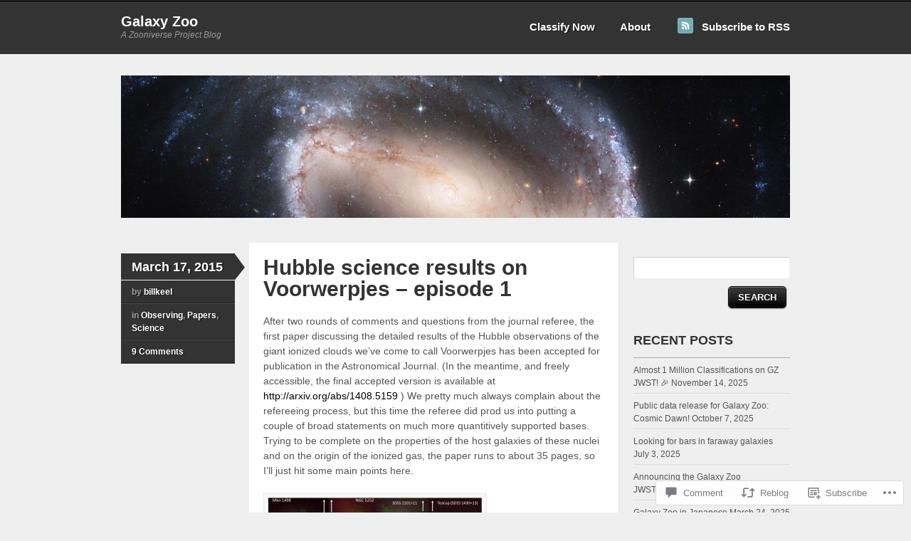

--- FILE ---
content_type: text/html; charset=UTF-8
request_url: https://blog.galaxyzoo.org/2015/03/17/hubble-science-results-on-voorwerpjes-episode-1/
body_size: 31371
content:
<!DOCTYPE html>
<!--[if IE 7]>
<html id="ie7" lang="en">
<![endif]-->
<!--[if IE 8]>
<html id="ie8" lang="en">
<![endif]-->
<!--[if IE 9]>
<html id="ie9" lang="en">
<![endif]-->
<!--[if !(IE 7) & !(IE 8) & !(IE 9)]><!-->
<html lang="en">
<!--<![endif]-->
<head>
<meta charset="UTF-8" />
<title>Hubble science results on Voorwerpjes &#8211; episode 1 | Galaxy Zoo</title>
<link rel="profile" href="http://gmpg.org/xfn/11" />
<link rel="pingback" href="https://blog.galaxyzoo.org/xmlrpc.php" />
<meta name='robots' content='max-image-preview:large' />

<!-- Async WordPress.com Remote Login -->
<script id="wpcom_remote_login_js">
var wpcom_remote_login_extra_auth = '';
function wpcom_remote_login_remove_dom_node_id( element_id ) {
	var dom_node = document.getElementById( element_id );
	if ( dom_node ) { dom_node.parentNode.removeChild( dom_node ); }
}
function wpcom_remote_login_remove_dom_node_classes( class_name ) {
	var dom_nodes = document.querySelectorAll( '.' + class_name );
	for ( var i = 0; i < dom_nodes.length; i++ ) {
		dom_nodes[ i ].parentNode.removeChild( dom_nodes[ i ] );
	}
}
function wpcom_remote_login_final_cleanup() {
	wpcom_remote_login_remove_dom_node_classes( "wpcom_remote_login_msg" );
	wpcom_remote_login_remove_dom_node_id( "wpcom_remote_login_key" );
	wpcom_remote_login_remove_dom_node_id( "wpcom_remote_login_validate" );
	wpcom_remote_login_remove_dom_node_id( "wpcom_remote_login_js" );
	wpcom_remote_login_remove_dom_node_id( "wpcom_request_access_iframe" );
	wpcom_remote_login_remove_dom_node_id( "wpcom_request_access_styles" );
}

// Watch for messages back from the remote login
window.addEventListener( "message", function( e ) {
	if ( e.origin === "https://r-login.wordpress.com" ) {
		var data = {};
		try {
			data = JSON.parse( e.data );
		} catch( e ) {
			wpcom_remote_login_final_cleanup();
			return;
		}

		if ( data.msg === 'LOGIN' ) {
			// Clean up the login check iframe
			wpcom_remote_login_remove_dom_node_id( "wpcom_remote_login_key" );

			var id_regex = new RegExp( /^[0-9]+$/ );
			var token_regex = new RegExp( /^.*|.*|.*$/ );
			if (
				token_regex.test( data.token )
				&& id_regex.test( data.wpcomid )
			) {
				// We have everything we need to ask for a login
				var script = document.createElement( "script" );
				script.setAttribute( "id", "wpcom_remote_login_validate" );
				script.src = '/remote-login.php?wpcom_remote_login=validate'
					+ '&wpcomid=' + data.wpcomid
					+ '&token=' + encodeURIComponent( data.token )
					+ '&host=' + window.location.protocol
					+ '//' + window.location.hostname
					+ '&postid=7704'
					+ '&is_singular=1';
				document.body.appendChild( script );
			}

			return;
		}

		// Safari ITP, not logged in, so redirect
		if ( data.msg === 'LOGIN-REDIRECT' ) {
			window.location = 'https://wordpress.com/log-in?redirect_to=' + window.location.href;
			return;
		}

		// Safari ITP, storage access failed, remove the request
		if ( data.msg === 'LOGIN-REMOVE' ) {
			var css_zap = 'html { -webkit-transition: margin-top 1s; transition: margin-top 1s; } /* 9001 */ html { margin-top: 0 !important; } * html body { margin-top: 0 !important; } @media screen and ( max-width: 782px ) { html { margin-top: 0 !important; } * html body { margin-top: 0 !important; } }';
			var style_zap = document.createElement( 'style' );
			style_zap.type = 'text/css';
			style_zap.appendChild( document.createTextNode( css_zap ) );
			document.body.appendChild( style_zap );

			var e = document.getElementById( 'wpcom_request_access_iframe' );
			e.parentNode.removeChild( e );

			document.cookie = 'wordpress_com_login_access=denied; path=/; max-age=31536000';

			return;
		}

		// Safari ITP
		if ( data.msg === 'REQUEST_ACCESS' ) {
			console.log( 'request access: safari' );

			// Check ITP iframe enable/disable knob
			if ( wpcom_remote_login_extra_auth !== 'safari_itp_iframe' ) {
				return;
			}

			// If we are in a "private window" there is no ITP.
			var private_window = false;
			try {
				var opendb = window.openDatabase( null, null, null, null );
			} catch( e ) {
				private_window = true;
			}

			if ( private_window ) {
				console.log( 'private window' );
				return;
			}

			var iframe = document.createElement( 'iframe' );
			iframe.id = 'wpcom_request_access_iframe';
			iframe.setAttribute( 'scrolling', 'no' );
			iframe.setAttribute( 'sandbox', 'allow-storage-access-by-user-activation allow-scripts allow-same-origin allow-top-navigation-by-user-activation' );
			iframe.src = 'https://r-login.wordpress.com/remote-login.php?wpcom_remote_login=request_access&origin=' + encodeURIComponent( data.origin ) + '&wpcomid=' + encodeURIComponent( data.wpcomid );

			var css = 'html { -webkit-transition: margin-top 1s; transition: margin-top 1s; } /* 9001 */ html { margin-top: 46px !important; } * html body { margin-top: 46px !important; } @media screen and ( max-width: 660px ) { html { margin-top: 71px !important; } * html body { margin-top: 71px !important; } #wpcom_request_access_iframe { display: block; height: 71px !important; } } #wpcom_request_access_iframe { border: 0px; height: 46px; position: fixed; top: 0; left: 0; width: 100%; min-width: 100%; z-index: 99999; background: #23282d; } ';

			var style = document.createElement( 'style' );
			style.type = 'text/css';
			style.id = 'wpcom_request_access_styles';
			style.appendChild( document.createTextNode( css ) );
			document.body.appendChild( style );

			document.body.appendChild( iframe );
		}

		if ( data.msg === 'DONE' ) {
			wpcom_remote_login_final_cleanup();
		}
	}
}, false );

// Inject the remote login iframe after the page has had a chance to load
// more critical resources
window.addEventListener( "DOMContentLoaded", function( e ) {
	var iframe = document.createElement( "iframe" );
	iframe.style.display = "none";
	iframe.setAttribute( "scrolling", "no" );
	iframe.setAttribute( "id", "wpcom_remote_login_key" );
	iframe.src = "https://r-login.wordpress.com/remote-login.php"
		+ "?wpcom_remote_login=key"
		+ "&origin=aHR0cHM6Ly9ibG9nLmdhbGF4eXpvby5vcmc%3D"
		+ "&wpcomid=34841022"
		+ "&time=" + Math.floor( Date.now() / 1000 );
	document.body.appendChild( iframe );
}, false );
</script>
<link rel='dns-prefetch' href='//widgets.wp.com' />
<link rel='dns-prefetch' href='//s0.wp.com' />
<link rel="alternate" type="application/rss+xml" title="Galaxy Zoo &raquo; Feed" href="https://blog.galaxyzoo.org/feed/" />
<link rel="alternate" type="application/rss+xml" title="Galaxy Zoo &raquo; Comments Feed" href="https://blog.galaxyzoo.org/comments/feed/" />
<link rel="alternate" type="application/rss+xml" title="Galaxy Zoo &raquo; Hubble science results on Voorwerpjes &#8211; episode&nbsp;1 Comments Feed" href="https://blog.galaxyzoo.org/2015/03/17/hubble-science-results-on-voorwerpjes-episode-1/feed/" />
	<script type="text/javascript">
		/* <![CDATA[ */
		function addLoadEvent(func) {
			var oldonload = window.onload;
			if (typeof window.onload != 'function') {
				window.onload = func;
			} else {
				window.onload = function () {
					oldonload();
					func();
				}
			}
		}
		/* ]]> */
	</script>
	<link crossorigin='anonymous' rel='stylesheet' id='all-css-0-1' href='/_static/??-eJxtzEkKgDAQRNELGZs4EDfiWUJsxMzYHby+RARB3BQ8KD6cWZgUGSNDKCL7su2RwCJnbdxjCCnVWYtHggO9ZlxFTsQftYaogf+k3x2+4Vv1voRZqrHvpkHJwV5glDTa&cssminify=yes' type='text/css' media='all' />
<style id='wp-emoji-styles-inline-css'>

	img.wp-smiley, img.emoji {
		display: inline !important;
		border: none !important;
		box-shadow: none !important;
		height: 1em !important;
		width: 1em !important;
		margin: 0 0.07em !important;
		vertical-align: -0.1em !important;
		background: none !important;
		padding: 0 !important;
	}
/*# sourceURL=wp-emoji-styles-inline-css */
</style>
<link crossorigin='anonymous' rel='stylesheet' id='all-css-2-1' href='/wp-content/plugins/gutenberg-core/v22.2.0/build/styles/block-library/style.css?m=1764855221i&cssminify=yes' type='text/css' media='all' />
<style id='wp-block-library-inline-css'>
.has-text-align-justify {
	text-align:justify;
}
.has-text-align-justify{text-align:justify;}

/*# sourceURL=wp-block-library-inline-css */
</style><style id='wp-block-paragraph-inline-css'>
.is-small-text{font-size:.875em}.is-regular-text{font-size:1em}.is-large-text{font-size:2.25em}.is-larger-text{font-size:3em}.has-drop-cap:not(:focus):first-letter{float:left;font-size:8.4em;font-style:normal;font-weight:100;line-height:.68;margin:.05em .1em 0 0;text-transform:uppercase}body.rtl .has-drop-cap:not(:focus):first-letter{float:none;margin-left:.1em}p.has-drop-cap.has-background{overflow:hidden}:root :where(p.has-background){padding:1.25em 2.375em}:where(p.has-text-color:not(.has-link-color)) a{color:inherit}p.has-text-align-left[style*="writing-mode:vertical-lr"],p.has-text-align-right[style*="writing-mode:vertical-rl"]{rotate:180deg}
/*# sourceURL=/wp-content/plugins/gutenberg-core/v22.2.0/build/styles/block-library/paragraph/style.css */
</style>
<style id='global-styles-inline-css'>
:root{--wp--preset--aspect-ratio--square: 1;--wp--preset--aspect-ratio--4-3: 4/3;--wp--preset--aspect-ratio--3-4: 3/4;--wp--preset--aspect-ratio--3-2: 3/2;--wp--preset--aspect-ratio--2-3: 2/3;--wp--preset--aspect-ratio--16-9: 16/9;--wp--preset--aspect-ratio--9-16: 9/16;--wp--preset--color--black: #000000;--wp--preset--color--cyan-bluish-gray: #abb8c3;--wp--preset--color--white: #ffffff;--wp--preset--color--pale-pink: #f78da7;--wp--preset--color--vivid-red: #cf2e2e;--wp--preset--color--luminous-vivid-orange: #ff6900;--wp--preset--color--luminous-vivid-amber: #fcb900;--wp--preset--color--light-green-cyan: #7bdcb5;--wp--preset--color--vivid-green-cyan: #00d084;--wp--preset--color--pale-cyan-blue: #8ed1fc;--wp--preset--color--vivid-cyan-blue: #0693e3;--wp--preset--color--vivid-purple: #9b51e0;--wp--preset--gradient--vivid-cyan-blue-to-vivid-purple: linear-gradient(135deg,rgb(6,147,227) 0%,rgb(155,81,224) 100%);--wp--preset--gradient--light-green-cyan-to-vivid-green-cyan: linear-gradient(135deg,rgb(122,220,180) 0%,rgb(0,208,130) 100%);--wp--preset--gradient--luminous-vivid-amber-to-luminous-vivid-orange: linear-gradient(135deg,rgb(252,185,0) 0%,rgb(255,105,0) 100%);--wp--preset--gradient--luminous-vivid-orange-to-vivid-red: linear-gradient(135deg,rgb(255,105,0) 0%,rgb(207,46,46) 100%);--wp--preset--gradient--very-light-gray-to-cyan-bluish-gray: linear-gradient(135deg,rgb(238,238,238) 0%,rgb(169,184,195) 100%);--wp--preset--gradient--cool-to-warm-spectrum: linear-gradient(135deg,rgb(74,234,220) 0%,rgb(151,120,209) 20%,rgb(207,42,186) 40%,rgb(238,44,130) 60%,rgb(251,105,98) 80%,rgb(254,248,76) 100%);--wp--preset--gradient--blush-light-purple: linear-gradient(135deg,rgb(255,206,236) 0%,rgb(152,150,240) 100%);--wp--preset--gradient--blush-bordeaux: linear-gradient(135deg,rgb(254,205,165) 0%,rgb(254,45,45) 50%,rgb(107,0,62) 100%);--wp--preset--gradient--luminous-dusk: linear-gradient(135deg,rgb(255,203,112) 0%,rgb(199,81,192) 50%,rgb(65,88,208) 100%);--wp--preset--gradient--pale-ocean: linear-gradient(135deg,rgb(255,245,203) 0%,rgb(182,227,212) 50%,rgb(51,167,181) 100%);--wp--preset--gradient--electric-grass: linear-gradient(135deg,rgb(202,248,128) 0%,rgb(113,206,126) 100%);--wp--preset--gradient--midnight: linear-gradient(135deg,rgb(2,3,129) 0%,rgb(40,116,252) 100%);--wp--preset--font-size--small: 13px;--wp--preset--font-size--medium: 20px;--wp--preset--font-size--large: 36px;--wp--preset--font-size--x-large: 42px;--wp--preset--font-family--albert-sans: 'Albert Sans', sans-serif;--wp--preset--font-family--alegreya: Alegreya, serif;--wp--preset--font-family--arvo: Arvo, serif;--wp--preset--font-family--bodoni-moda: 'Bodoni Moda', serif;--wp--preset--font-family--bricolage-grotesque: 'Bricolage Grotesque', sans-serif;--wp--preset--font-family--cabin: Cabin, sans-serif;--wp--preset--font-family--chivo: Chivo, sans-serif;--wp--preset--font-family--commissioner: Commissioner, sans-serif;--wp--preset--font-family--cormorant: Cormorant, serif;--wp--preset--font-family--courier-prime: 'Courier Prime', monospace;--wp--preset--font-family--crimson-pro: 'Crimson Pro', serif;--wp--preset--font-family--dm-mono: 'DM Mono', monospace;--wp--preset--font-family--dm-sans: 'DM Sans', sans-serif;--wp--preset--font-family--dm-serif-display: 'DM Serif Display', serif;--wp--preset--font-family--domine: Domine, serif;--wp--preset--font-family--eb-garamond: 'EB Garamond', serif;--wp--preset--font-family--epilogue: Epilogue, sans-serif;--wp--preset--font-family--fahkwang: Fahkwang, sans-serif;--wp--preset--font-family--figtree: Figtree, sans-serif;--wp--preset--font-family--fira-sans: 'Fira Sans', sans-serif;--wp--preset--font-family--fjalla-one: 'Fjalla One', sans-serif;--wp--preset--font-family--fraunces: Fraunces, serif;--wp--preset--font-family--gabarito: Gabarito, system-ui;--wp--preset--font-family--ibm-plex-mono: 'IBM Plex Mono', monospace;--wp--preset--font-family--ibm-plex-sans: 'IBM Plex Sans', sans-serif;--wp--preset--font-family--ibarra-real-nova: 'Ibarra Real Nova', serif;--wp--preset--font-family--instrument-serif: 'Instrument Serif', serif;--wp--preset--font-family--inter: Inter, sans-serif;--wp--preset--font-family--josefin-sans: 'Josefin Sans', sans-serif;--wp--preset--font-family--jost: Jost, sans-serif;--wp--preset--font-family--libre-baskerville: 'Libre Baskerville', serif;--wp--preset--font-family--libre-franklin: 'Libre Franklin', sans-serif;--wp--preset--font-family--literata: Literata, serif;--wp--preset--font-family--lora: Lora, serif;--wp--preset--font-family--merriweather: Merriweather, serif;--wp--preset--font-family--montserrat: Montserrat, sans-serif;--wp--preset--font-family--newsreader: Newsreader, serif;--wp--preset--font-family--noto-sans-mono: 'Noto Sans Mono', sans-serif;--wp--preset--font-family--nunito: Nunito, sans-serif;--wp--preset--font-family--open-sans: 'Open Sans', sans-serif;--wp--preset--font-family--overpass: Overpass, sans-serif;--wp--preset--font-family--pt-serif: 'PT Serif', serif;--wp--preset--font-family--petrona: Petrona, serif;--wp--preset--font-family--piazzolla: Piazzolla, serif;--wp--preset--font-family--playfair-display: 'Playfair Display', serif;--wp--preset--font-family--plus-jakarta-sans: 'Plus Jakarta Sans', sans-serif;--wp--preset--font-family--poppins: Poppins, sans-serif;--wp--preset--font-family--raleway: Raleway, sans-serif;--wp--preset--font-family--roboto: Roboto, sans-serif;--wp--preset--font-family--roboto-slab: 'Roboto Slab', serif;--wp--preset--font-family--rubik: Rubik, sans-serif;--wp--preset--font-family--rufina: Rufina, serif;--wp--preset--font-family--sora: Sora, sans-serif;--wp--preset--font-family--source-sans-3: 'Source Sans 3', sans-serif;--wp--preset--font-family--source-serif-4: 'Source Serif 4', serif;--wp--preset--font-family--space-mono: 'Space Mono', monospace;--wp--preset--font-family--syne: Syne, sans-serif;--wp--preset--font-family--texturina: Texturina, serif;--wp--preset--font-family--urbanist: Urbanist, sans-serif;--wp--preset--font-family--work-sans: 'Work Sans', sans-serif;--wp--preset--spacing--20: 0.44rem;--wp--preset--spacing--30: 0.67rem;--wp--preset--spacing--40: 1rem;--wp--preset--spacing--50: 1.5rem;--wp--preset--spacing--60: 2.25rem;--wp--preset--spacing--70: 3.38rem;--wp--preset--spacing--80: 5.06rem;--wp--preset--shadow--natural: 6px 6px 9px rgba(0, 0, 0, 0.2);--wp--preset--shadow--deep: 12px 12px 50px rgba(0, 0, 0, 0.4);--wp--preset--shadow--sharp: 6px 6px 0px rgba(0, 0, 0, 0.2);--wp--preset--shadow--outlined: 6px 6px 0px -3px rgb(255, 255, 255), 6px 6px rgb(0, 0, 0);--wp--preset--shadow--crisp: 6px 6px 0px rgb(0, 0, 0);}:where(.is-layout-flex){gap: 0.5em;}:where(.is-layout-grid){gap: 0.5em;}body .is-layout-flex{display: flex;}.is-layout-flex{flex-wrap: wrap;align-items: center;}.is-layout-flex > :is(*, div){margin: 0;}body .is-layout-grid{display: grid;}.is-layout-grid > :is(*, div){margin: 0;}:where(.wp-block-columns.is-layout-flex){gap: 2em;}:where(.wp-block-columns.is-layout-grid){gap: 2em;}:where(.wp-block-post-template.is-layout-flex){gap: 1.25em;}:where(.wp-block-post-template.is-layout-grid){gap: 1.25em;}.has-black-color{color: var(--wp--preset--color--black) !important;}.has-cyan-bluish-gray-color{color: var(--wp--preset--color--cyan-bluish-gray) !important;}.has-white-color{color: var(--wp--preset--color--white) !important;}.has-pale-pink-color{color: var(--wp--preset--color--pale-pink) !important;}.has-vivid-red-color{color: var(--wp--preset--color--vivid-red) !important;}.has-luminous-vivid-orange-color{color: var(--wp--preset--color--luminous-vivid-orange) !important;}.has-luminous-vivid-amber-color{color: var(--wp--preset--color--luminous-vivid-amber) !important;}.has-light-green-cyan-color{color: var(--wp--preset--color--light-green-cyan) !important;}.has-vivid-green-cyan-color{color: var(--wp--preset--color--vivid-green-cyan) !important;}.has-pale-cyan-blue-color{color: var(--wp--preset--color--pale-cyan-blue) !important;}.has-vivid-cyan-blue-color{color: var(--wp--preset--color--vivid-cyan-blue) !important;}.has-vivid-purple-color{color: var(--wp--preset--color--vivid-purple) !important;}.has-black-background-color{background-color: var(--wp--preset--color--black) !important;}.has-cyan-bluish-gray-background-color{background-color: var(--wp--preset--color--cyan-bluish-gray) !important;}.has-white-background-color{background-color: var(--wp--preset--color--white) !important;}.has-pale-pink-background-color{background-color: var(--wp--preset--color--pale-pink) !important;}.has-vivid-red-background-color{background-color: var(--wp--preset--color--vivid-red) !important;}.has-luminous-vivid-orange-background-color{background-color: var(--wp--preset--color--luminous-vivid-orange) !important;}.has-luminous-vivid-amber-background-color{background-color: var(--wp--preset--color--luminous-vivid-amber) !important;}.has-light-green-cyan-background-color{background-color: var(--wp--preset--color--light-green-cyan) !important;}.has-vivid-green-cyan-background-color{background-color: var(--wp--preset--color--vivid-green-cyan) !important;}.has-pale-cyan-blue-background-color{background-color: var(--wp--preset--color--pale-cyan-blue) !important;}.has-vivid-cyan-blue-background-color{background-color: var(--wp--preset--color--vivid-cyan-blue) !important;}.has-vivid-purple-background-color{background-color: var(--wp--preset--color--vivid-purple) !important;}.has-black-border-color{border-color: var(--wp--preset--color--black) !important;}.has-cyan-bluish-gray-border-color{border-color: var(--wp--preset--color--cyan-bluish-gray) !important;}.has-white-border-color{border-color: var(--wp--preset--color--white) !important;}.has-pale-pink-border-color{border-color: var(--wp--preset--color--pale-pink) !important;}.has-vivid-red-border-color{border-color: var(--wp--preset--color--vivid-red) !important;}.has-luminous-vivid-orange-border-color{border-color: var(--wp--preset--color--luminous-vivid-orange) !important;}.has-luminous-vivid-amber-border-color{border-color: var(--wp--preset--color--luminous-vivid-amber) !important;}.has-light-green-cyan-border-color{border-color: var(--wp--preset--color--light-green-cyan) !important;}.has-vivid-green-cyan-border-color{border-color: var(--wp--preset--color--vivid-green-cyan) !important;}.has-pale-cyan-blue-border-color{border-color: var(--wp--preset--color--pale-cyan-blue) !important;}.has-vivid-cyan-blue-border-color{border-color: var(--wp--preset--color--vivid-cyan-blue) !important;}.has-vivid-purple-border-color{border-color: var(--wp--preset--color--vivid-purple) !important;}.has-vivid-cyan-blue-to-vivid-purple-gradient-background{background: var(--wp--preset--gradient--vivid-cyan-blue-to-vivid-purple) !important;}.has-light-green-cyan-to-vivid-green-cyan-gradient-background{background: var(--wp--preset--gradient--light-green-cyan-to-vivid-green-cyan) !important;}.has-luminous-vivid-amber-to-luminous-vivid-orange-gradient-background{background: var(--wp--preset--gradient--luminous-vivid-amber-to-luminous-vivid-orange) !important;}.has-luminous-vivid-orange-to-vivid-red-gradient-background{background: var(--wp--preset--gradient--luminous-vivid-orange-to-vivid-red) !important;}.has-very-light-gray-to-cyan-bluish-gray-gradient-background{background: var(--wp--preset--gradient--very-light-gray-to-cyan-bluish-gray) !important;}.has-cool-to-warm-spectrum-gradient-background{background: var(--wp--preset--gradient--cool-to-warm-spectrum) !important;}.has-blush-light-purple-gradient-background{background: var(--wp--preset--gradient--blush-light-purple) !important;}.has-blush-bordeaux-gradient-background{background: var(--wp--preset--gradient--blush-bordeaux) !important;}.has-luminous-dusk-gradient-background{background: var(--wp--preset--gradient--luminous-dusk) !important;}.has-pale-ocean-gradient-background{background: var(--wp--preset--gradient--pale-ocean) !important;}.has-electric-grass-gradient-background{background: var(--wp--preset--gradient--electric-grass) !important;}.has-midnight-gradient-background{background: var(--wp--preset--gradient--midnight) !important;}.has-small-font-size{font-size: var(--wp--preset--font-size--small) !important;}.has-medium-font-size{font-size: var(--wp--preset--font-size--medium) !important;}.has-large-font-size{font-size: var(--wp--preset--font-size--large) !important;}.has-x-large-font-size{font-size: var(--wp--preset--font-size--x-large) !important;}.has-albert-sans-font-family{font-family: var(--wp--preset--font-family--albert-sans) !important;}.has-alegreya-font-family{font-family: var(--wp--preset--font-family--alegreya) !important;}.has-arvo-font-family{font-family: var(--wp--preset--font-family--arvo) !important;}.has-bodoni-moda-font-family{font-family: var(--wp--preset--font-family--bodoni-moda) !important;}.has-bricolage-grotesque-font-family{font-family: var(--wp--preset--font-family--bricolage-grotesque) !important;}.has-cabin-font-family{font-family: var(--wp--preset--font-family--cabin) !important;}.has-chivo-font-family{font-family: var(--wp--preset--font-family--chivo) !important;}.has-commissioner-font-family{font-family: var(--wp--preset--font-family--commissioner) !important;}.has-cormorant-font-family{font-family: var(--wp--preset--font-family--cormorant) !important;}.has-courier-prime-font-family{font-family: var(--wp--preset--font-family--courier-prime) !important;}.has-crimson-pro-font-family{font-family: var(--wp--preset--font-family--crimson-pro) !important;}.has-dm-mono-font-family{font-family: var(--wp--preset--font-family--dm-mono) !important;}.has-dm-sans-font-family{font-family: var(--wp--preset--font-family--dm-sans) !important;}.has-dm-serif-display-font-family{font-family: var(--wp--preset--font-family--dm-serif-display) !important;}.has-domine-font-family{font-family: var(--wp--preset--font-family--domine) !important;}.has-eb-garamond-font-family{font-family: var(--wp--preset--font-family--eb-garamond) !important;}.has-epilogue-font-family{font-family: var(--wp--preset--font-family--epilogue) !important;}.has-fahkwang-font-family{font-family: var(--wp--preset--font-family--fahkwang) !important;}.has-figtree-font-family{font-family: var(--wp--preset--font-family--figtree) !important;}.has-fira-sans-font-family{font-family: var(--wp--preset--font-family--fira-sans) !important;}.has-fjalla-one-font-family{font-family: var(--wp--preset--font-family--fjalla-one) !important;}.has-fraunces-font-family{font-family: var(--wp--preset--font-family--fraunces) !important;}.has-gabarito-font-family{font-family: var(--wp--preset--font-family--gabarito) !important;}.has-ibm-plex-mono-font-family{font-family: var(--wp--preset--font-family--ibm-plex-mono) !important;}.has-ibm-plex-sans-font-family{font-family: var(--wp--preset--font-family--ibm-plex-sans) !important;}.has-ibarra-real-nova-font-family{font-family: var(--wp--preset--font-family--ibarra-real-nova) !important;}.has-instrument-serif-font-family{font-family: var(--wp--preset--font-family--instrument-serif) !important;}.has-inter-font-family{font-family: var(--wp--preset--font-family--inter) !important;}.has-josefin-sans-font-family{font-family: var(--wp--preset--font-family--josefin-sans) !important;}.has-jost-font-family{font-family: var(--wp--preset--font-family--jost) !important;}.has-libre-baskerville-font-family{font-family: var(--wp--preset--font-family--libre-baskerville) !important;}.has-libre-franklin-font-family{font-family: var(--wp--preset--font-family--libre-franklin) !important;}.has-literata-font-family{font-family: var(--wp--preset--font-family--literata) !important;}.has-lora-font-family{font-family: var(--wp--preset--font-family--lora) !important;}.has-merriweather-font-family{font-family: var(--wp--preset--font-family--merriweather) !important;}.has-montserrat-font-family{font-family: var(--wp--preset--font-family--montserrat) !important;}.has-newsreader-font-family{font-family: var(--wp--preset--font-family--newsreader) !important;}.has-noto-sans-mono-font-family{font-family: var(--wp--preset--font-family--noto-sans-mono) !important;}.has-nunito-font-family{font-family: var(--wp--preset--font-family--nunito) !important;}.has-open-sans-font-family{font-family: var(--wp--preset--font-family--open-sans) !important;}.has-overpass-font-family{font-family: var(--wp--preset--font-family--overpass) !important;}.has-pt-serif-font-family{font-family: var(--wp--preset--font-family--pt-serif) !important;}.has-petrona-font-family{font-family: var(--wp--preset--font-family--petrona) !important;}.has-piazzolla-font-family{font-family: var(--wp--preset--font-family--piazzolla) !important;}.has-playfair-display-font-family{font-family: var(--wp--preset--font-family--playfair-display) !important;}.has-plus-jakarta-sans-font-family{font-family: var(--wp--preset--font-family--plus-jakarta-sans) !important;}.has-poppins-font-family{font-family: var(--wp--preset--font-family--poppins) !important;}.has-raleway-font-family{font-family: var(--wp--preset--font-family--raleway) !important;}.has-roboto-font-family{font-family: var(--wp--preset--font-family--roboto) !important;}.has-roboto-slab-font-family{font-family: var(--wp--preset--font-family--roboto-slab) !important;}.has-rubik-font-family{font-family: var(--wp--preset--font-family--rubik) !important;}.has-rufina-font-family{font-family: var(--wp--preset--font-family--rufina) !important;}.has-sora-font-family{font-family: var(--wp--preset--font-family--sora) !important;}.has-source-sans-3-font-family{font-family: var(--wp--preset--font-family--source-sans-3) !important;}.has-source-serif-4-font-family{font-family: var(--wp--preset--font-family--source-serif-4) !important;}.has-space-mono-font-family{font-family: var(--wp--preset--font-family--space-mono) !important;}.has-syne-font-family{font-family: var(--wp--preset--font-family--syne) !important;}.has-texturina-font-family{font-family: var(--wp--preset--font-family--texturina) !important;}.has-urbanist-font-family{font-family: var(--wp--preset--font-family--urbanist) !important;}.has-work-sans-font-family{font-family: var(--wp--preset--font-family--work-sans) !important;}
/*# sourceURL=global-styles-inline-css */
</style>

<style id='classic-theme-styles-inline-css'>
/*! This file is auto-generated */
.wp-block-button__link{color:#fff;background-color:#32373c;border-radius:9999px;box-shadow:none;text-decoration:none;padding:calc(.667em + 2px) calc(1.333em + 2px);font-size:1.125em}.wp-block-file__button{background:#32373c;color:#fff;text-decoration:none}
/*# sourceURL=/wp-includes/css/classic-themes.min.css */
</style>
<link crossorigin='anonymous' rel='stylesheet' id='all-css-4-1' href='/_static/??-eJx9jkEOwjAMBD9EcMqBckE8BSWpBSl1EsVO+/26qrgA4mLJuzv2wlJMyEkwCVAzZWqPmBhCrqg6FSegCcIhOpyQNHYMzAf4jS1FGeN9qchsdFJsZOSpIP/jRpTiwsuotJ/YDaCc09u8z5iGXME1yeREYvjCgGsA3+I0wIzV62sVt878uW9lbnTt+rO1p76zl3EFmp5j4Q==&cssminify=yes' type='text/css' media='all' />
<link rel='stylesheet' id='verbum-gutenberg-css-css' href='https://widgets.wp.com/verbum-block-editor/block-editor.css?ver=1738686361' media='all' />
<link crossorigin='anonymous' rel='stylesheet' id='all-css-6-1' href='/_static/??/wp-content/themes/pub/skeptical/style.css,/wp-content/themes/pub/skeptical/inc/style-wpcom.css?m=1741693343j&cssminify=yes' type='text/css' media='all' />
<style id='jetpack_facebook_likebox-inline-css'>
.widget_facebook_likebox {
	overflow: hidden;
}

/*# sourceURL=/wp-content/mu-plugins/jetpack-plugin/moon/modules/widgets/facebook-likebox/style.css */
</style>
<link crossorigin='anonymous' rel='stylesheet' id='all-css-8-1' href='/_static/??-eJzTLy/QTc7PK0nNK9HPLdUtyClNz8wr1i9KTcrJTwcy0/WTi5G5ekCujj52Temp+bo5+cmJJZn5eSgc3bScxMwikFb7XFtDE1NLExMLc0OTLACohS2q&cssminify=yes' type='text/css' media='all' />
<link crossorigin='anonymous' rel='stylesheet' id='print-css-9-1' href='/wp-content/mu-plugins/global-print/global-print.css?m=1465851035i&cssminify=yes' type='text/css' media='print' />
<style id='jetpack-global-styles-frontend-style-inline-css'>
:root { --font-headings: unset; --font-base: unset; --font-headings-default: -apple-system,BlinkMacSystemFont,"Segoe UI",Roboto,Oxygen-Sans,Ubuntu,Cantarell,"Helvetica Neue",sans-serif; --font-base-default: -apple-system,BlinkMacSystemFont,"Segoe UI",Roboto,Oxygen-Sans,Ubuntu,Cantarell,"Helvetica Neue",sans-serif;}
/*# sourceURL=jetpack-global-styles-frontend-style-inline-css */
</style>
<link crossorigin='anonymous' rel='stylesheet' id='all-css-12-1' href='/_static/??-eJyNjcEKwjAQRH/IuFRT6kX8FNkmS5K6yQY3Qfx7bfEiXrwM82B4A49qnJRGpUHupnIPqSgs1Cq624chi6zhO5OCRryTR++fW00l7J3qDv43XVNxoOISsmEJol/wY2uR8vs3WggsM/I6uOTzMI3Hw8lOg11eUT1JKA==&cssminify=yes' type='text/css' media='all' />
<script type="text/javascript" id="jetpack_related-posts-js-extra">
/* <![CDATA[ */
var related_posts_js_options = {"post_heading":"h4"};
//# sourceURL=jetpack_related-posts-js-extra
/* ]]> */
</script>
<script type="text/javascript" id="wpcom-actionbar-placeholder-js-extra">
/* <![CDATA[ */
var actionbardata = {"siteID":"34841022","postID":"7704","siteURL":"https://blog.galaxyzoo.org","xhrURL":"https://blog.galaxyzoo.org/wp-admin/admin-ajax.php","nonce":"c0ee233a94","isLoggedIn":"","statusMessage":"","subsEmailDefault":"instantly","proxyScriptUrl":"https://s0.wp.com/wp-content/js/wpcom-proxy-request.js?m=1513050504i&amp;ver=20211021","shortlink":"https://wp.me/p2mbJY-20g","i18n":{"followedText":"New posts from this site will now appear in your \u003Ca href=\"https://wordpress.com/reader\"\u003EReader\u003C/a\u003E","foldBar":"Collapse this bar","unfoldBar":"Expand this bar","shortLinkCopied":"Shortlink copied to clipboard."}};
//# sourceURL=wpcom-actionbar-placeholder-js-extra
/* ]]> */
</script>
<script type="text/javascript" id="jetpack-mu-wpcom-settings-js-before">
/* <![CDATA[ */
var JETPACK_MU_WPCOM_SETTINGS = {"assetsUrl":"https://s0.wp.com/wp-content/mu-plugins/jetpack-mu-wpcom-plugin/moon/jetpack_vendor/automattic/jetpack-mu-wpcom/src/build/"};
//# sourceURL=jetpack-mu-wpcom-settings-js-before
/* ]]> */
</script>
<script crossorigin='anonymous' type='text/javascript'  src='/_static/??/wp-content/mu-plugins/jetpack-plugin/moon/_inc/build/related-posts/related-posts.min.js,/wp-content/js/rlt-proxy.js?m=1755006225j'></script>
<script type="text/javascript" id="rlt-proxy-js-after">
/* <![CDATA[ */
	rltInitialize( {"token":null,"iframeOrigins":["https:\/\/widgets.wp.com"]} );
//# sourceURL=rlt-proxy-js-after
/* ]]> */
</script>
<link rel="EditURI" type="application/rsd+xml" title="RSD" href="https://galaxyzooblog.wordpress.com/xmlrpc.php?rsd" />
<meta name="generator" content="WordPress.com" />
<link rel="canonical" href="https://blog.galaxyzoo.org/2015/03/17/hubble-science-results-on-voorwerpjes-episode-1/" />
<link rel='shortlink' href='https://wp.me/p2mbJY-20g' />
<link rel="alternate" type="application/json+oembed" href="https://public-api.wordpress.com/oembed/?format=json&amp;url=https%3A%2F%2Fblog.galaxyzoo.org%2F2015%2F03%2F17%2Fhubble-science-results-on-voorwerpjes-episode-1%2F&amp;for=wpcom-auto-discovery" /><link rel="alternate" type="application/xml+oembed" href="https://public-api.wordpress.com/oembed/?format=xml&amp;url=https%3A%2F%2Fblog.galaxyzoo.org%2F2015%2F03%2F17%2Fhubble-science-results-on-voorwerpjes-episode-1%2F&amp;for=wpcom-auto-discovery" />
<!-- Jetpack Open Graph Tags -->
<meta property="og:type" content="article" />
<meta property="og:title" content="Hubble science results on Voorwerpjes &#8211; episode 1" />
<meta property="og:url" content="https://blog.galaxyzoo.org/2015/03/17/hubble-science-results-on-voorwerpjes-episode-1/" />
<meta property="og:description" content="After two rounds of comments and questions from the journal referee, the first paper discussing the detailed results of the Hubble observations of the giant ionized clouds we&#8217;ve come to call …" />
<meta property="article:published_time" content="2015-03-17T21:26:20+00:00" />
<meta property="article:modified_time" content="2015-03-17T21:26:20+00:00" />
<meta property="og:site_name" content="Galaxy Zoo" />
<meta property="og:image" content="https://blog.galaxyzoo.org/wp-content/uploads/2015/03/voorwepemontage.png?w=300" />
<meta property="og:image:width" content="300" />
<meta property="og:image:height" content="225" />
<meta property="og:image:alt" content="Montage of Hubble images of Voorwerpjes" />
<meta property="og:locale" content="en_US" />
<meta property="article:publisher" content="https://www.facebook.com/WordPresscom" />
<meta name="twitter:creator" content="@galaxyzoo" />
<meta name="twitter:text:title" content="Hubble science results on Voorwerpjes &#8211; episode&nbsp;1" />
<meta name="twitter:image" content="https://blog.galaxyzoo.org/wp-content/uploads/2015/03/voorwepemontage.png?w=640" />
<meta name="twitter:image:alt" content="Montage of Hubble images of Voorwerpjes" />
<meta name="twitter:card" content="summary_large_image" />

<!-- End Jetpack Open Graph Tags -->
<link rel="shortcut icon" type="image/x-icon" href="https://secure.gravatar.com/blavatar/404c7016d9a4ad14d72dd6323f88368ef571ea7d56d093a8b6db30f38cfebf07?s=32" sizes="16x16" />
<link rel="icon" type="image/x-icon" href="https://secure.gravatar.com/blavatar/404c7016d9a4ad14d72dd6323f88368ef571ea7d56d093a8b6db30f38cfebf07?s=32" sizes="16x16" />
<link rel="apple-touch-icon" href="https://secure.gravatar.com/blavatar/404c7016d9a4ad14d72dd6323f88368ef571ea7d56d093a8b6db30f38cfebf07?s=114" />
<link rel='openid.server' href='https://blog.galaxyzoo.org/?openidserver=1' />
<link rel='openid.delegate' href='https://blog.galaxyzoo.org/' />
<link rel="search" type="application/opensearchdescription+xml" href="https://blog.galaxyzoo.org/osd.xml" title="Galaxy Zoo" />
<link rel="search" type="application/opensearchdescription+xml" href="https://s1.wp.com/opensearch.xml" title="WordPress.com" />
		<style type="text/css">
			.recentcomments a {
				display: inline !important;
				padding: 0 !important;
				margin: 0 !important;
			}

			table.recentcommentsavatartop img.avatar, table.recentcommentsavatarend img.avatar {
				border: 0px;
				margin: 0;
			}

			table.recentcommentsavatartop a, table.recentcommentsavatarend a {
				border: 0px !important;
				background-color: transparent !important;
			}

			td.recentcommentsavatarend, td.recentcommentsavatartop {
				padding: 0px 0px 1px 0px;
				margin: 0px;
			}

			td.recentcommentstextend {
				border: none !important;
				padding: 0px 0px 2px 10px;
			}

			.rtl td.recentcommentstextend {
				padding: 0px 10px 2px 0px;
			}

			td.recentcommentstexttop {
				border: none;
				padding: 0px 0px 0px 10px;
			}

			.rtl td.recentcommentstexttop {
				padding: 0px 10px 0px 0px;
			}
		</style>
		<meta name="description" content="After two rounds of comments and questions from the journal referee, the first paper discussing the detailed results of the Hubble observations of the giant ionized clouds we&#039;ve come to call Voorwerpjes has been accepted for publication in the Astronomical Journal. (In the meantime, and freely accessible, the final accepted version is available at http://arxiv.org/abs/1408.5159&hellip;" />
<link crossorigin='anonymous' rel='stylesheet' id='all-css-0-3' href='/_static/??-eJyNjMEKgzAQBX9Ifdha9CJ+StF1KdFkN7gJ+X0RbM89zjAMSqxJJbEkhFxHnz9ODBunONN+M4Kq4O2EsHil3WDFRT4aMqvw/yHomj0baD40G/tf9BXXcApj27+ej6Hr2247ASkBO20=&cssminify=yes' type='text/css' media='all' />
</head>

<body class="wp-singular post-template-default single single-post postid-7704 single-format-standard wp-theme-pubskeptical customizer-styles-applied jetpack-reblog-enabled">
<div id="wrapper">
		<div id="header">
 		<div class="col-full">
			<div id="logo">
								<span class="site-title">
					<a href="https://blog.galaxyzoo.org/" title="Galaxy Zoo" rel="home">Galaxy Zoo</a>
				</span>
				<span class="site-description">A Zooniverse Project Blog</span>
			</div><!-- /#logo -->

			<div id="navigation">
				<ul id="main-nav" class="nav fl"><li id="menu-item-9548" class="menu-item menu-item-type-custom menu-item-object-custom menu-item-9548"><a href="http://www.galaxyzoo.org">Classify Now</a></li>
<li id="menu-item-9547" class="menu-item menu-item-type-post_type menu-item-object-page menu-item-9547"><a href="https://blog.galaxyzoo.org/about-2/">About</a></li>
</ul>								<ul class="rss fr">
					<li class="sub-rss"><a href="https://blog.galaxyzoo.org/feed/">Subscribe to RSS</a></li>
				</ul>
							</div><!-- /#navigation -->
		</div><!-- /.col-full -->
	</div><!-- /#header -->
		<div id="header-image">
		<a href="https://blog.galaxyzoo.org/" title="Galaxy Zoo" rel="home"><img src="https://blog.galaxyzoo.org/wp-content/uploads/2012/05/cropped-nasa_-_spiral_galaxy_ngc_1300.jpg" width="940" height="200" alt="" /></a>
	</div>
	
	<div id="content" class="col-full">
		<div id="main" class="col-left">
		
			<div id="post-7704" class="post-7704 post type-post status-publish format-standard hentry category-observing category-paper category-science">

	<div class="post-meta col-left">
			<a href="https://blog.galaxyzoo.org/2015/03/17/hubble-science-results-on-voorwerpjes-episode-1/" title="Permalink to Hubble science results on Voorwerpjes &#8211; episode&nbsp;1" rel="bookmark" class="date-link">
		<span class="post-date">
			March 17, 2015			<span class="bg">&nbsp;</span>
		</span>
	</a>
	<ul>
					<li class="post-author">by <span class="author vcard"><a class="url fn n" href="https://blog.galaxyzoo.org/author/billkeel/" title="View all posts by billkeel" rel="author">billkeel</a></li>
		
					<li class="post-category">in <a href="https://blog.galaxyzoo.org/category/observing/" rel="category tag">Observing</a>, <a href="https://blog.galaxyzoo.org/category/paper/" rel="category tag">Papers</a>, <a href="https://blog.galaxyzoo.org/category/science/" rel="category tag">Science</a></li>
		
					<li class="comments"><a href="https://blog.galaxyzoo.org/2015/03/17/hubble-science-results-on-voorwerpjes-episode-1/#comments">9 Comments</a></li>
		
			</ul>
	</div><!-- /.meta -->

	<div class="middle col-left clearfix">
		<h1 class="title">
					Hubble science results on Voorwerpjes &#8211; episode&nbsp;1				</h1>

		
		<div class="entry clearfix">
			<p>After two rounds of comments and questions from the journal referee, the first paper discussing the detailed results of the Hubble observations of the giant ionized clouds we&#8217;ve come to call Voorwerpjes has been accepted for publication in the Astronomical Journal. (In the meantime, and freely accessible, the final accepted version is available at <a title="HST Voorwerpje preprint" href="http://arxiv.org/abs/1408.5159" target="_blank">http://arxiv.org/abs/1408.5159</a> ) We pretty much always complain about the refereeing process, but this time the referee did prod us into putting a couple of broad statements on much more quantitively supported bases. Trying to be complete on the properties of the host galaxies of these nuclei and on the origin of the ionized gas, the paper runs to about 35 pages, so I&#8217;ll just hit some main points here.</p>
<div data-shortcode="caption" id="attachment_7708" style="width: 310px" class="wp-caption alignnone"><a href="https://blog.galaxyzoo.org/wp-content/uploads/2015/03/voorwepemontage.png"><img aria-describedby="caption-attachment-7708" data-attachment-id="7708" data-permalink="https://blog.galaxyzoo.org/2015/03/17/hubble-science-results-on-voorwerpjes-episode-1/voorwepemontage/" data-orig-file="https://blog.galaxyzoo.org/wp-content/uploads/2015/03/voorwepemontage.png" data-orig-size="1432,1076" data-comments-opened="1" data-image-meta="{&quot;aperture&quot;:&quot;0&quot;,&quot;credit&quot;:&quot;&quot;,&quot;camera&quot;:&quot;&quot;,&quot;caption&quot;:&quot;&quot;,&quot;created_timestamp&quot;:&quot;0&quot;,&quot;copyright&quot;:&quot;&quot;,&quot;focal_length&quot;:&quot;0&quot;,&quot;iso&quot;:&quot;0&quot;,&quot;shutter_speed&quot;:&quot;0&quot;,&quot;title&quot;:&quot;&quot;,&quot;orientation&quot;:&quot;0&quot;}" data-image-title="VoorwepjeMontage" data-image-description="&lt;p&gt;Green is [O III] emission, other shades are starlight in the galaxies.&lt;/p&gt;
" data-image-caption="&lt;p&gt;Montage of Hubble images of Voorwerpjes&lt;/p&gt;
" data-medium-file="https://blog.galaxyzoo.org/wp-content/uploads/2015/03/voorwepemontage.png?w=300" data-large-file="https://blog.galaxyzoo.org/wp-content/uploads/2015/03/voorwepemontage.png?w=479" src="https://blog.galaxyzoo.org/wp-content/uploads/2015/03/voorwepemontage.png?w=300&#038;h=225" alt="Montage of Hubble images of Voorwerpjes" width="300" height="225" class="size-medium wp-image-7708" srcset="https://blog.galaxyzoo.org/wp-content/uploads/2015/03/voorwepemontage.png?w=300 300w, https://blog.galaxyzoo.org/wp-content/uploads/2015/03/voorwepemontage.png?w=600 600w, https://blog.galaxyzoo.org/wp-content/uploads/2015/03/voorwepemontage.png?w=150 150w" sizes="(max-width: 300px) 100vw, 300px" /></a><p id="caption-attachment-7708" class="wp-caption-text">Montage of Hubble images of Voorwerpjes</p></div>
<p>These are all in interacting galaxies, including merger remnants. This holds as well for possibly all the &#8220;parent&#8221; sample including AGN which are clearly powerful enough to light up the surrounding gas. Signs include tidal tails of star as well as gas, and dust lanes which are chaotic and twisted. These twists can be modeled one the assumption that they started in the orbital plane of a former (now assimilated) companion galaxy, which gives merger ages around 1.5 billion years for the two galaxies where there are large enough dust lanes to use this approach. In 6 of 8 galaxies we studied, the central bulge is dominant &#8211; one is an S0 with large bulge, and only one is a mostly normal barred spiral (with a tidal tail).&lt;?p&gt;</p>
<div data-shortcode="caption" id="attachment_7707" style="width: 310px" class="wp-caption alignnone"><a href="https://blog.galaxyzoo.org/wp-content/uploads/2015/03/ngc5972precess.png"><img aria-describedby="caption-attachment-7707" data-attachment-id="7707" data-permalink="https://blog.galaxyzoo.org/2015/03/17/hubble-science-results-on-voorwerpjes-episode-1/ngc5972precess/" data-orig-file="https://blog.galaxyzoo.org/wp-content/uploads/2015/03/ngc5972precess.png" data-orig-size="1408,1108" data-comments-opened="1" data-image-meta="{&quot;aperture&quot;:&quot;0&quot;,&quot;credit&quot;:&quot;&quot;,&quot;camera&quot;:&quot;&quot;,&quot;caption&quot;:&quot;&quot;,&quot;created_timestamp&quot;:&quot;0&quot;,&quot;copyright&quot;:&quot;&quot;,&quot;focal_length&quot;:&quot;0&quot;,&quot;iso&quot;:&quot;0&quot;,&quot;shutter_speed&quot;:&quot;0&quot;,&quot;title&quot;:&quot;&quot;,&quot;orientation&quot;:&quot;0&quot;}" data-image-title="NGC5972precess" data-image-description="&lt;p&gt;Numerical model of precessing disk of gas from a disrupted companion of NGC 5972&lt;/p&gt;
" data-image-caption="&lt;p&gt;Numerical model of precessing disk of gas from a disrupted companion of NGC 5972&lt;/p&gt;
" data-medium-file="https://blog.galaxyzoo.org/wp-content/uploads/2015/03/ngc5972precess.png?w=300" data-large-file="https://blog.galaxyzoo.org/wp-content/uploads/2015/03/ngc5972precess.png?w=479" src="https://blog.galaxyzoo.org/wp-content/uploads/2015/03/ngc5972precess.png?w=300&#038;h=236" alt="Numerical model of precessing disk of gas from a disrupted companion of NGC 5972" width="300" height="236" class="size-medium wp-image-7707" srcset="https://blog.galaxyzoo.org/wp-content/uploads/2015/03/ngc5972precess.png?w=300 300w, https://blog.galaxyzoo.org/wp-content/uploads/2015/03/ngc5972precess.png?w=600 600w, https://blog.galaxyzoo.org/wp-content/uploads/2015/03/ngc5972precess.png?w=150 150w" sizes="(max-width: 300px) 100vw, 300px" /></a><p id="caption-attachment-7707" class="wp-caption-text">Numerical model of precessing disk of gas from a disrupted companion of NGC 5972</p></div>
<p>Incorporating spectroscopic information on both internal Doppler shifts and chemical makeup of the gas we can start to distinguish smaller areas affected by outflow from the active nuclei and the larger surrounding regions where the gas is in orderly orbits around the galaxies (as in tidal tails). We have especially powerful synergy by adding complete velocity maps made by Alexei Moiseev using the 6-meter Russian telescope (BTA). In undisturbed tidal tails, the abundances of heavy elements are typically half or less of what we see in the Sun, while in material transported outward from the nuclei, these fractions may be above what the solar reference level. There is a broad match between disturbed motions indicating outward flows and heavy-element fractions. (By &#8220;transported&#8221; above, I meant &#8220;blasted outwards at hundreds of kilometers per second&#8221;). Seeing only a minor role for these outflows puts our sample in contrast to the extended gas around some quasars with strong radio sources, which is dominated by gas blasted out at thousands of kilometers per second. We&#8217;re seeing either a different process or a different stage in its development (one which we pretty much didn&#8217;t know about before following up this set of Galaxy Zoo finds.) We looked for evidence of recent star formation in these galaxies, using both the emission-line data to look for H-alpha emission from such regions and seeking bright star clusters. Unlike Hanny&#8217;s Voorwerp, we see only the most marginal evidence that these galaxies in general trigger starbirth with their outflows. Sometimes the Universe plays tricks. One detail we learned from our new spectra and the mid-infared data from NASA&#8217;s WISE survey satellite is that giant Voorwerpje UGC 7342 has been photobombed. A galaxy that originally looked as if it night be an interacting companion is in fact a background starburst galaxy, whose infrared emission was blended with that from the AGN in longer-wavelength IR data. So that means the &#8220;real&#8221; second galaxy has already merged, and the AGN luminosity has dropped more than we first thought. (The background galaxy has in the meantime also been observed by SDSS, and can be found in DR12).<br />
<div data-shortcode="caption" id="attachment_7709" style="width: 310px" class="wp-caption alignnone"><a href="https://blog.galaxyzoo.org/wp-content/uploads/2015/03/voorwerpjedopplermaps.png"><img aria-describedby="caption-attachment-7709" data-attachment-id="7709" data-permalink="https://blog.galaxyzoo.org/2015/03/17/hubble-science-results-on-voorwerpjes-episode-1/voorwerpjedopplermaps/" data-orig-file="https://blog.galaxyzoo.org/wp-content/uploads/2015/03/voorwerpjedopplermaps.png" data-orig-size="1432,1070" data-comments-opened="1" data-image-meta="{&quot;aperture&quot;:&quot;0&quot;,&quot;credit&quot;:&quot;&quot;,&quot;camera&quot;:&quot;&quot;,&quot;caption&quot;:&quot;&quot;,&quot;created_timestamp&quot;:&quot;0&quot;,&quot;copyright&quot;:&quot;&quot;,&quot;focal_length&quot;:&quot;0&quot;,&quot;iso&quot;:&quot;0&quot;,&quot;shutter_speed&quot;:&quot;0&quot;,&quot;title&quot;:&quot;&quot;,&quot;orientation&quot;:&quot;0&quot;}" data-image-title="VoorwerpjeDopplerMaps" data-image-description="&lt;p&gt;Doppler maps of Voorwerpje clouds, from the 6m BTA. Blue and red correspond to those Doppler shifts relative to the galaxy cores.&lt;/p&gt;
" data-image-caption="&lt;p&gt;BTA Doppler maps of Voorwerpjes&lt;/p&gt;
" data-medium-file="https://blog.galaxyzoo.org/wp-content/uploads/2015/03/voorwerpjedopplermaps.png?w=300" data-large-file="https://blog.galaxyzoo.org/wp-content/uploads/2015/03/voorwerpjedopplermaps.png?w=479" src="https://blog.galaxyzoo.org/wp-content/uploads/2015/03/voorwerpjedopplermaps.png?w=300&#038;h=224" alt="BTA Doppler maps of Voorwerpjes" width="300" height="224" class="size-medium wp-image-7709" srcset="https://blog.galaxyzoo.org/wp-content/uploads/2015/03/voorwerpjedopplermaps.png?w=300 300w, https://blog.galaxyzoo.org/wp-content/uploads/2015/03/voorwerpjedopplermaps.png?w=600 600w, https://blog.galaxyzoo.org/wp-content/uploads/2015/03/voorwerpjedopplermaps.png?w=150 150w" sizes="(max-width: 300px) 100vw, 300px" /></a><p id="caption-attachment-7709" class="wp-caption-text">BTA Doppler maps of Voorwerpjes</p></div><br />
Now we&#8217;re on to polishing the next paper analyzing this rich data set, moving on to what some colleagues find more interesting &#8211; what the gas properties are telling us about the last 100,000 years of history of these nuclei, and how their radiation correlates (or indeed anti-correlates) with material being blasted outward into the galaxy from the nucleus. Once again, stay tuned!</p>
<div id="jp-post-flair" class="sharedaddy sd-like-enabled sd-sharing-enabled"><div class="sharedaddy sd-sharing-enabled"><div class="robots-nocontent sd-block sd-social sd-social-icon sd-sharing"><h3 class="sd-title">Share this:</h3><div class="sd-content"><ul><li class="share-twitter"><a rel="nofollow noopener noreferrer"
				data-shared="sharing-twitter-7704"
				class="share-twitter sd-button share-icon no-text"
				href="https://blog.galaxyzoo.org/2015/03/17/hubble-science-results-on-voorwerpjes-episode-1/?share=twitter"
				target="_blank"
				aria-labelledby="sharing-twitter-7704"
				>
				<span id="sharing-twitter-7704" hidden>Click to share on X (Opens in new window)</span>
				<span>X</span>
			</a></li><li class="share-facebook"><a rel="nofollow noopener noreferrer"
				data-shared="sharing-facebook-7704"
				class="share-facebook sd-button share-icon no-text"
				href="https://blog.galaxyzoo.org/2015/03/17/hubble-science-results-on-voorwerpjes-episode-1/?share=facebook"
				target="_blank"
				aria-labelledby="sharing-facebook-7704"
				>
				<span id="sharing-facebook-7704" hidden>Click to share on Facebook (Opens in new window)</span>
				<span>Facebook</span>
			</a></li><li class="share-tumblr"><a rel="nofollow noopener noreferrer"
				data-shared="sharing-tumblr-7704"
				class="share-tumblr sd-button share-icon no-text"
				href="https://blog.galaxyzoo.org/2015/03/17/hubble-science-results-on-voorwerpjes-episode-1/?share=tumblr"
				target="_blank"
				aria-labelledby="sharing-tumblr-7704"
				>
				<span id="sharing-tumblr-7704" hidden>Click to share on Tumblr (Opens in new window)</span>
				<span>Tumblr</span>
			</a></li><li class="share-email"><a rel="nofollow noopener noreferrer"
				data-shared="sharing-email-7704"
				class="share-email sd-button share-icon no-text"
				href="mailto:?subject=%5BShared%20Post%5D%20Hubble%20science%20results%20on%20Voorwerpjes%20-%20episode%201&#038;body=https%3A%2F%2Fblog.galaxyzoo.org%2F2015%2F03%2F17%2Fhubble-science-results-on-voorwerpjes-episode-1%2F&#038;share=email"
				target="_blank"
				aria-labelledby="sharing-email-7704"
				data-email-share-error-title="Do you have email set up?" data-email-share-error-text="If you&#039;re having problems sharing via email, you might not have email set up for your browser. You may need to create a new email yourself." data-email-share-nonce="06ccbcfa82" data-email-share-track-url="https://blog.galaxyzoo.org/2015/03/17/hubble-science-results-on-voorwerpjes-episode-1/?share=email">
				<span id="sharing-email-7704" hidden>Click to email a link to a friend (Opens in new window)</span>
				<span>Email</span>
			</a></li><li class="share-end"></li></ul></div></div></div><div class='sharedaddy sd-block sd-like jetpack-likes-widget-wrapper jetpack-likes-widget-unloaded' id='like-post-wrapper-34841022-7704-695b2d108446b' data-src='//widgets.wp.com/likes/index.html?ver=20260105#blog_id=34841022&amp;post_id=7704&amp;origin=galaxyzooblog.wordpress.com&amp;obj_id=34841022-7704-695b2d108446b&amp;domain=blog.galaxyzoo.org' data-name='like-post-frame-34841022-7704-695b2d108446b' data-title='Like or Reblog'><div class='likes-widget-placeholder post-likes-widget-placeholder' style='height: 55px;'><span class='button'><span>Like</span></span> <span class='loading'>Loading...</span></div><span class='sd-text-color'></span><a class='sd-link-color'></a></div>
<div id='jp-relatedposts' class='jp-relatedposts' >
	<h3 class="jp-relatedposts-headline"><em>Related</em></h3>
</div></div>					</div><!-- .entry -->
					</div><!-- /.middle -->
	<div class="fix"></div>
</div><!-- /.post -->
			<div class="nav-entries">
				<div class="nav-prev fl"><a href="https://blog.galaxyzoo.org/2015/03/13/radio-galaxy-zoo-searches-for-hybrid-morphology-radio-galaxies-hybrid/" rel="prev">&laquo; Previous post</a></div>
				<div class="nav-next fr"><a href="https://blog.galaxyzoo.org/2015/03/20/whats-all-the-fuss-about-bars-in-galaxies/" rel="next">Next post &raquo;</a></div>
				<div class="fix"></div>
			</div>

				<div id="comments">
	
	
					<h3>
				9 responses to &ldquo;Hubble science results on Voorwerpjes &#8211; episode&nbsp;1&rdquo;			</h3>

			<ol class="commentlist">
					<li class="comment even thread-even depth-1" id="li-comment-51944">
		<a name="comment-51944"></a>
		<div class="comment-container">

								<div class="avatar"><img referrerpolicy="no-referrer" alt='Peter Dzwzig&#039;s avatar' src='https://2.gravatar.com/avatar/8927efa5e167e08264c630697db592d91dc9717bf01536b36f84219741388a30?s=80&#038;d=identicon&#038;r=G' srcset='https://2.gravatar.com/avatar/8927efa5e167e08264c630697db592d91dc9717bf01536b36f84219741388a30?s=80&#038;d=identicon&#038;r=G 1x, https://2.gravatar.com/avatar/8927efa5e167e08264c630697db592d91dc9717bf01536b36f84219741388a30?s=120&#038;d=identicon&#038;r=G 1.5x, https://2.gravatar.com/avatar/8927efa5e167e08264c630697db592d91dc9717bf01536b36f84219741388a30?s=160&#038;d=identicon&#038;r=G 2x, https://2.gravatar.com/avatar/8927efa5e167e08264c630697db592d91dc9717bf01536b36f84219741388a30?s=240&#038;d=identicon&#038;r=G 3x, https://2.gravatar.com/avatar/8927efa5e167e08264c630697db592d91dc9717bf01536b36f84219741388a30?s=320&#038;d=identicon&#038;r=G 4x' class='avatar avatar-80' height='80' width='80' loading='lazy' decoding='async' /></div>
		
			<div id="comment-51944" class="comment-content">
				<span class="name">Peter Dzwzig <span class="says">says :</span></span>
				<span class="date">
				<a href="https://blog.galaxyzoo.org/2015/03/17/hubble-science-results-on-voorwerpjes-episode-1/#comment-51944"><time pubdate datetime="2015-03-18T15:46:31+00:00">March 18, 2015 at 3:46 pm</time></a>				</span>
				<span class="edit"></span>

				<p>Great Stuff Bill. Congrats to Hanny too.</p>

				
				<div class="reply">
					<a rel="nofollow" class="comment-reply-link" href="https://blog.galaxyzoo.org/2015/03/17/hubble-science-results-on-voorwerpjes-episode-1/?replytocom=51944#respond" data-commentid="51944" data-postid="7704" data-belowelement="comment-51944" data-respondelement="respond" data-replyto="Reply to Peter Dzwzig" aria-label="Reply to Peter Dzwzig">Reply</a>				</div><!-- /.reply -->
			</div><!-- /comment-content -->
			<div class="fix"></div>
		</div><!-- /.comment-container -->
		<div class="fix"></div>
	</li><!-- #comment-## -->
	<li class="comment odd alt thread-odd thread-alt depth-1" id="li-comment-51978">
		<a name="comment-51978"></a>
		<div class="comment-container">

								<div class="avatar"><img referrerpolicy="no-referrer" alt='Christine Macmillan&#039;s avatar' src='https://0.gravatar.com/avatar/323e77e91ed6d2435f4ee20851870a83c17af490554d5ab9bff1e7407f557c83?s=80&#038;d=identicon&#038;r=G' srcset='https://0.gravatar.com/avatar/323e77e91ed6d2435f4ee20851870a83c17af490554d5ab9bff1e7407f557c83?s=80&#038;d=identicon&#038;r=G 1x, https://0.gravatar.com/avatar/323e77e91ed6d2435f4ee20851870a83c17af490554d5ab9bff1e7407f557c83?s=120&#038;d=identicon&#038;r=G 1.5x, https://0.gravatar.com/avatar/323e77e91ed6d2435f4ee20851870a83c17af490554d5ab9bff1e7407f557c83?s=160&#038;d=identicon&#038;r=G 2x, https://0.gravatar.com/avatar/323e77e91ed6d2435f4ee20851870a83c17af490554d5ab9bff1e7407f557c83?s=240&#038;d=identicon&#038;r=G 3x, https://0.gravatar.com/avatar/323e77e91ed6d2435f4ee20851870a83c17af490554d5ab9bff1e7407f557c83?s=320&#038;d=identicon&#038;r=G 4x' class='avatar avatar-80' height='80' width='80' loading='lazy' decoding='async' /></div>
		
			<div id="comment-51978" class="comment-content">
				<span class="name">Christine Macmillan <span class="says">says :</span></span>
				<span class="date">
				<a href="https://blog.galaxyzoo.org/2015/03/17/hubble-science-results-on-voorwerpjes-episode-1/#comment-51978"><time pubdate datetime="2015-03-19T06:39:27+00:00">March 19, 2015 at 6:39 am</time></a>				</span>
				<span class="edit"></span>

				<p>I like the montage, with the green gas clouds. It is visually arresting. Congratulations.</p>

				
				<div class="reply">
					<a rel="nofollow" class="comment-reply-link" href="https://blog.galaxyzoo.org/2015/03/17/hubble-science-results-on-voorwerpjes-episode-1/?replytocom=51978#respond" data-commentid="51978" data-postid="7704" data-belowelement="comment-51978" data-respondelement="respond" data-replyto="Reply to Christine Macmillan" aria-label="Reply to Christine Macmillan">Reply</a>				</div><!-- /.reply -->
			</div><!-- /comment-content -->
			<div class="fix"></div>
		</div><!-- /.comment-container -->
		<div class="fix"></div>
	</li><!-- #comment-## -->
	<li class="comment even thread-even depth-1" id="li-comment-52633">
		<a name="comment-52633"></a>
		<div class="comment-container">

								<div class="avatar"><img referrerpolicy="no-referrer" alt='Mitch&#039;s avatar' src='https://1.gravatar.com/avatar/47f36301b0fb1844d609faea8d36ec9018a737f5bbe63126032e1048c44b78c0?s=80&#038;d=identicon&#038;r=G' srcset='https://1.gravatar.com/avatar/47f36301b0fb1844d609faea8d36ec9018a737f5bbe63126032e1048c44b78c0?s=80&#038;d=identicon&#038;r=G 1x, https://1.gravatar.com/avatar/47f36301b0fb1844d609faea8d36ec9018a737f5bbe63126032e1048c44b78c0?s=120&#038;d=identicon&#038;r=G 1.5x, https://1.gravatar.com/avatar/47f36301b0fb1844d609faea8d36ec9018a737f5bbe63126032e1048c44b78c0?s=160&#038;d=identicon&#038;r=G 2x, https://1.gravatar.com/avatar/47f36301b0fb1844d609faea8d36ec9018a737f5bbe63126032e1048c44b78c0?s=240&#038;d=identicon&#038;r=G 3x, https://1.gravatar.com/avatar/47f36301b0fb1844d609faea8d36ec9018a737f5bbe63126032e1048c44b78c0?s=320&#038;d=identicon&#038;r=G 4x' class='avatar avatar-80' height='80' width='80' loading='lazy' decoding='async' /></div>
		
			<div id="comment-52633" class="comment-content">
				<span class="name">Mitch <span class="says">says :</span></span>
				<span class="date">
				<a href="https://blog.galaxyzoo.org/2015/03/17/hubble-science-results-on-voorwerpjes-episode-1/#comment-52633"><time pubdate datetime="2015-04-03T02:22:28+01:00">April 3, 2015 at 2:22 am</time></a>				</span>
				<span class="edit"></span>

				<p>Congrats Bill, just saw the article in the Daily Mail</p>

				
				<div class="reply">
					<a rel="nofollow" class="comment-reply-link" href="https://blog.galaxyzoo.org/2015/03/17/hubble-science-results-on-voorwerpjes-episode-1/?replytocom=52633#respond" data-commentid="52633" data-postid="7704" data-belowelement="comment-52633" data-respondelement="respond" data-replyto="Reply to Mitch" aria-label="Reply to Mitch">Reply</a>				</div><!-- /.reply -->
			</div><!-- /comment-content -->
			<div class="fix"></div>
		</div><!-- /.comment-container -->
		<div class="fix"></div>
	</li><!-- #comment-## -->
			</ol>

					
					<div id="pings">
				<h3>Trackbacks / Pingbacks</h3>
				<ol class="pinglist">
						<li class="pingback even thread-even depth-1" id="li-comment-52682">
		<span class="author">강렬한 초록색을 내는 &#8220;해니의 물체&#8221; | zmon21님의 블로그</span> -
		<span class="date">April 4, 2015</span>
	</li><!-- #comment-## -->
	<li class="pingback odd alt thread-odd thread-alt depth-1" id="li-comment-52705">
		<span class="author"><a href="http://tolleystopics.com/2015/04/04/astronomy-picture-of-the-day-403/" class="url" rel="ugc external nofollow">Astronomy Picture of the Day | Tolley&#039;s Topics</a></span> -
		<span class="date">April 4, 2015</span>
	</li><!-- #comment-## -->
	<li class="pingback even thread-even depth-1" id="li-comment-56441">
		<span class="author"><a href="https://blog.galaxyzoo.org/2015/07/04/eight-years-eight-hubble-voorwerpje-targets/" class="url" rel="ugc">Eight years, eight Hubble Voorwerpje targets | Galaxy Zoo</a></span> -
		<span class="date">July 4, 2015</span>
	</li><!-- #comment-## -->
	<li class="pingback odd alt thread-odd thread-alt depth-1" id="li-comment-58657">
		<span class="author"><a href="http://observatorio.info/2015/04/voorwerpjes-en-el-espacio/" class="url" rel="ugc external nofollow">Voorwerpjes en el espacio | Imagen astronomía diaria - Observatorio</a></span> -
		<span class="date">August 25, 2015</span>
	</li><!-- #comment-## -->
	<li class="pingback even thread-even depth-1" id="li-comment-64677">
		<span class="author"><a href="https://blog.galaxyzoo.org/2016/01/11/galaxy-zoo-highlights-from-2015/" class="url" rel="ugc">Galaxy Zoo Highlights from 2015 | Galaxy Zoo</a></span> -
		<span class="date">January 11, 2016</span>
	</li><!-- #comment-## -->
	<li class="pingback odd alt thread-odd thread-alt depth-1" id="li-comment-119383">
		<span class="author"><a href="https://www.astroblogs.nl/2015/06/20/het-mysterie-van-de-blauwe-voorwerpjes/" class="url" rel="ugc external nofollow">Het mysterie van de blauwe Voorwerpjes</a></span> -
		<span class="date">March 23, 2020</span>
	</li><!-- #comment-## -->
				</ol>
			</div><!-- /#pings -->
		
	
		<div id="respond" class="comment-respond">
		<h3 id="reply-title" class="comment-reply-title">Leave a comment <small><a rel="nofollow" id="cancel-comment-reply-link" href="/2015/03/17/hubble-science-results-on-voorwerpjes-episode-1/#respond" style="display:none;">Cancel reply</a></small></h3><form action="https://blog.galaxyzoo.org/wp-comments-post.php" method="post" id="commentform" class="comment-form">


<div class="comment-form__verbum transparent"></div><div class="verbum-form-meta"><input type='hidden' name='comment_post_ID' value='7704' id='comment_post_ID' />
<input type='hidden' name='comment_parent' id='comment_parent' value='0' />

			<input type="hidden" name="highlander_comment_nonce" id="highlander_comment_nonce" value="a85f79077e" />
			<input type="hidden" name="verbum_show_subscription_modal" value="" /></div><p style="display: none;"><input type="hidden" id="akismet_comment_nonce" name="akismet_comment_nonce" value="6da486f97a" /></p><p style="display: none !important;" class="akismet-fields-container" data-prefix="ak_"><label>&#916;<textarea name="ak_hp_textarea" cols="45" rows="8" maxlength="100"></textarea></label><input type="hidden" id="ak_js_1" name="ak_js" value="130"/><script type="text/javascript">
/* <![CDATA[ */
document.getElementById( "ak_js_1" ).setAttribute( "value", ( new Date() ).getTime() );
/* ]]> */
</script>
</p></form>	</div><!-- #respond -->
	
</div><!-- #comments -->
				</div><!-- /#main -->

	<div id="sidebar" class="col-right">
		<div id="search-2" class="widget widget_search"><form role="search" method="get" id="searchform" class="searchform" action="https://blog.galaxyzoo.org/">
				<div>
					<label class="screen-reader-text" for="s">Search for:</label>
					<input type="text" value="" name="s" id="s" />
					<input type="submit" id="searchsubmit" value="Search" />
				</div>
			</form></div>
		<div id="recent-posts-2" class="widget widget_recent_entries">
		<h3>Recent Posts</h3>
		<ul>
											<li>
					<a href="https://blog.galaxyzoo.org/2025/11/14/almost-1-million-classifications-on-gz-jwst-%f0%9f%8e%89/">Almost 1 Million Classifications on GZ JWST!&nbsp;🎉</a>
											<span class="post-date">November 14, 2025</span>
									</li>
											<li>
					<a href="https://blog.galaxyzoo.org/2025/10/07/public-data-release-for-galaxy-zoo-cosmic-dawn/">Public data release for Galaxy Zoo: Cosmic&nbsp;Dawn!</a>
											<span class="post-date">October 7, 2025</span>
									</li>
											<li>
					<a href="https://blog.galaxyzoo.org/2025/07/03/looking-for-bars-in-faraway-galaxies/">Looking for bars in faraway&nbsp;galaxies</a>
											<span class="post-date">July 3, 2025</span>
									</li>
											<li>
					<a href="https://blog.galaxyzoo.org/2025/04/29/announcing-the-galaxy-zoo-jwst-project/">Announcing the Galaxy Zoo JWST&nbsp;project!</a>
											<span class="post-date">April 29, 2025</span>
									</li>
											<li>
					<a href="https://blog.galaxyzoo.org/2025/03/24/galaxy-zoo-in-japanese/">Galaxy Zoo in&nbsp;Japanese</a>
											<span class="post-date">March 24, 2025</span>
									</li>
											<li>
					<a href="https://blog.galaxyzoo.org/2025/03/19/galaxy-zoo-featured-in-first-euclid-data-release/">Galaxy Zoo featured in first Euclid data&nbsp;release!</a>
											<span class="post-date">March 19, 2025</span>
									</li>
											<li>
					<a href="https://blog.galaxyzoo.org/2025/01/09/cosmic-disco-help-us-characterize-galaxy-merger-stages/">Cosmic Disco: Help us characterize galaxy merger&nbsp;stages!</a>
											<span class="post-date">January 9, 2025</span>
									</li>
											<li>
					<a href="https://blog.galaxyzoo.org/2024/10/15/letting-things-slide-a-new-trial-interface-for-expressing-uncertainty/">Letting Things Slide: A New Trial Interface for Expressing&nbsp;Uncertainty</a>
											<span class="post-date">October 15, 2024</span>
									</li>
											<li>
					<a href="https://blog.galaxyzoo.org/2024/08/20/galaxy-zoo-ukidss-classifications-now-public/">Galaxy Zoo UKIDSS Classifications Now&nbsp;Public</a>
											<span class="post-date">August 20, 2024</span>
									</li>
											<li>
					<a href="https://blog.galaxyzoo.org/2024/08/01/announcing-the-galaxy-zoo-euclid-project/">Announcing the Galaxy Zoo: Euclid&nbsp;project!</a>
											<span class="post-date">August 1, 2024</span>
									</li>
					</ul>

		</div><div id="categories-2" class="widget widget_categories"><h3>Categories</h3>
			<ul>
					<li class="cat-item cat-item-10177272"><a href="https://blog.galaxyzoo.org/category/conference-2/">Conference</a>
</li>
	<li class="cat-item cat-item-86587598"><a href="https://blog.galaxyzoo.org/category/galaxies-101/">Galaxies 101</a>
</li>
	<li class="cat-item cat-item-566250881"><a href="https://blog.galaxyzoo.org/category/gzten/">GZTen</a>
</li>
	<li class="cat-item cat-item-6843"><a href="https://blog.galaxyzoo.org/category/hangouts/">Hangouts</a>
</li>
	<li class="cat-item cat-item-157673"><a href="https://blog.galaxyzoo.org/category/observing/">Observing</a>
</li>
	<li class="cat-item cat-item-795181"><a href="https://blog.galaxyzoo.org/category/ootw/">OOTW</a>
</li>
	<li class="cat-item cat-item-19368"><a href="https://blog.galaxyzoo.org/category/paper/">Papers</a>
</li>
	<li class="cat-item cat-item-1142"><a href="https://blog.galaxyzoo.org/category/podcast/">Podcast</a>
</li>
	<li class="cat-item cat-item-204752456"><a href="https://blog.galaxyzoo.org/category/radio-galaxy-zoo/">Radio Galaxy Zoo</a>
</li>
	<li class="cat-item cat-item-30"><a href="https://blog.galaxyzoo.org/category/random/">Random</a>
</li>
	<li class="cat-item cat-item-173"><a href="https://blog.galaxyzoo.org/category/science/">Science</a>
</li>
	<li class="cat-item cat-item-86587601"><a href="https://blog.galaxyzoo.org/category/science-by-others/">Science by Others</a>
</li>
	<li class="cat-item cat-item-86587602"><a href="https://blog.galaxyzoo.org/category/shes-an-astronomer-3/">She&#039;s An Astronomer</a>
</li>
	<li class="cat-item cat-item-25668"><a href="https://blog.galaxyzoo.org/category/sitenews/">Site News</a>
</li>
	<li class="cat-item cat-item-725846"><a href="https://blog.galaxyzoo.org/category/supernovae/">Supernovae</a>
</li>
	<li class="cat-item cat-item-8071"><a href="https://blog.galaxyzoo.org/category/team/">Team</a>
</li>
	<li class="cat-item cat-item-1"><a href="https://blog.galaxyzoo.org/category/uncategorized/">Uncategorized</a>
</li>
			</ul>

			</div></div><!-- /#sidebar -->
	</div><!-- /#content -->

	<div id="footer-secondary">
		<div class="col-full">
					<div id="sticky-posts">
				<h3 class="footer-secondary-headings">Featured Posts<span class="bg">&nbsp;</span></h3>
									<div class="sticky-post fl ">
						<h4><a href="https://blog.galaxyzoo.org/2019/05/17/classify-now/" rel="bookmark">Classify Now</a></h4>
						<p>Excited to join in? Click here to go to Galaxy Zoo and start classifying! What could you discover?</p>
						<a class="more" href="https://blog.galaxyzoo.org/2019/05/17/classify-now/" title="Permalink to Classify Now">Continue Reading</a>
					</div><!-- /.sticky-post -->
								<div class="fix"></div>
			</div><!-- /#sticky-posts -->
				</div><!-- /.col-full -->
	</div><!-- /#footer-secondary -->

	<div id="footer-widgets">
	<div class="col-full">
		<div class="block">
			<div id="meta-2" class="widget widget_meta"><h3>Meta</h3>
		<ul>
			<li><a class="click-register" href="https://wordpress.com/start?ref=wplogin">Create account</a></li>			<li><a href="https://galaxyzooblog.wordpress.com/wp-login.php">Log in</a></li>
			<li><a href="https://blog.galaxyzoo.org/feed/">Entries feed</a></li>
			<li><a href="https://blog.galaxyzoo.org/comments/feed/">Comments feed</a></li>

			<li><a href="https://wordpress.com/" title="Powered by WordPress, state-of-the-art semantic personal publishing platform.">WordPress.com</a></li>
		</ul>

		</div>		</div>
		<div class="block">
			<div id="archives-2" class="widget widget_archive"><h3>Archives</h3>		<label class="screen-reader-text" for="archives-dropdown-2">Archives</label>
		<select id="archives-dropdown-2" name="archive-dropdown">
			
			<option value="">Select Month</option>
				<option value='https://blog.galaxyzoo.org/2025/11/'> November 2025 </option>
	<option value='https://blog.galaxyzoo.org/2025/10/'> October 2025 </option>
	<option value='https://blog.galaxyzoo.org/2025/07/'> July 2025 </option>
	<option value='https://blog.galaxyzoo.org/2025/04/'> April 2025 </option>
	<option value='https://blog.galaxyzoo.org/2025/03/'> March 2025 </option>
	<option value='https://blog.galaxyzoo.org/2025/01/'> January 2025 </option>
	<option value='https://blog.galaxyzoo.org/2024/10/'> October 2024 </option>
	<option value='https://blog.galaxyzoo.org/2024/08/'> August 2024 </option>
	<option value='https://blog.galaxyzoo.org/2024/07/'> July 2024 </option>
	<option value='https://blog.galaxyzoo.org/2024/05/'> May 2024 </option>
	<option value='https://blog.galaxyzoo.org/2024/04/'> April 2024 </option>
	<option value='https://blog.galaxyzoo.org/2023/11/'> November 2023 </option>
	<option value='https://blog.galaxyzoo.org/2023/09/'> September 2023 </option>
	<option value='https://blog.galaxyzoo.org/2023/06/'> June 2023 </option>
	<option value='https://blog.galaxyzoo.org/2023/03/'> March 2023 </option>
	<option value='https://blog.galaxyzoo.org/2022/10/'> October 2022 </option>
	<option value='https://blog.galaxyzoo.org/2022/09/'> September 2022 </option>
	<option value='https://blog.galaxyzoo.org/2022/07/'> July 2022 </option>
	<option value='https://blog.galaxyzoo.org/2022/03/'> March 2022 </option>
	<option value='https://blog.galaxyzoo.org/2022/02/'> February 2022 </option>
	<option value='https://blog.galaxyzoo.org/2022/01/'> January 2022 </option>
	<option value='https://blog.galaxyzoo.org/2021/10/'> October 2021 </option>
	<option value='https://blog.galaxyzoo.org/2021/09/'> September 2021 </option>
	<option value='https://blog.galaxyzoo.org/2021/07/'> July 2021 </option>
	<option value='https://blog.galaxyzoo.org/2021/03/'> March 2021 </option>
	<option value='https://blog.galaxyzoo.org/2021/02/'> February 2021 </option>
	<option value='https://blog.galaxyzoo.org/2021/01/'> January 2021 </option>
	<option value='https://blog.galaxyzoo.org/2020/11/'> November 2020 </option>
	<option value='https://blog.galaxyzoo.org/2020/08/'> August 2020 </option>
	<option value='https://blog.galaxyzoo.org/2020/07/'> July 2020 </option>
	<option value='https://blog.galaxyzoo.org/2020/04/'> April 2020 </option>
	<option value='https://blog.galaxyzoo.org/2020/03/'> March 2020 </option>
	<option value='https://blog.galaxyzoo.org/2020/01/'> January 2020 </option>
	<option value='https://blog.galaxyzoo.org/2019/12/'> December 2019 </option>
	<option value='https://blog.galaxyzoo.org/2019/11/'> November 2019 </option>
	<option value='https://blog.galaxyzoo.org/2019/09/'> September 2019 </option>
	<option value='https://blog.galaxyzoo.org/2019/08/'> August 2019 </option>
	<option value='https://blog.galaxyzoo.org/2019/07/'> July 2019 </option>
	<option value='https://blog.galaxyzoo.org/2019/06/'> June 2019 </option>
	<option value='https://blog.galaxyzoo.org/2019/05/'> May 2019 </option>
	<option value='https://blog.galaxyzoo.org/2019/04/'> April 2019 </option>
	<option value='https://blog.galaxyzoo.org/2019/01/'> January 2019 </option>
	<option value='https://blog.galaxyzoo.org/2018/12/'> December 2018 </option>
	<option value='https://blog.galaxyzoo.org/2018/11/'> November 2018 </option>
	<option value='https://blog.galaxyzoo.org/2018/08/'> August 2018 </option>
	<option value='https://blog.galaxyzoo.org/2018/07/'> July 2018 </option>
	<option value='https://blog.galaxyzoo.org/2018/06/'> June 2018 </option>
	<option value='https://blog.galaxyzoo.org/2018/03/'> March 2018 </option>
	<option value='https://blog.galaxyzoo.org/2018/02/'> February 2018 </option>
	<option value='https://blog.galaxyzoo.org/2018/01/'> January 2018 </option>
	<option value='https://blog.galaxyzoo.org/2017/11/'> November 2017 </option>
	<option value='https://blog.galaxyzoo.org/2017/10/'> October 2017 </option>
	<option value='https://blog.galaxyzoo.org/2017/09/'> September 2017 </option>
	<option value='https://blog.galaxyzoo.org/2017/08/'> August 2017 </option>
	<option value='https://blog.galaxyzoo.org/2017/07/'> July 2017 </option>
	<option value='https://blog.galaxyzoo.org/2017/06/'> June 2017 </option>
	<option value='https://blog.galaxyzoo.org/2017/05/'> May 2017 </option>
	<option value='https://blog.galaxyzoo.org/2017/03/'> March 2017 </option>
	<option value='https://blog.galaxyzoo.org/2017/01/'> January 2017 </option>
	<option value='https://blog.galaxyzoo.org/2016/12/'> December 2016 </option>
	<option value='https://blog.galaxyzoo.org/2016/10/'> October 2016 </option>
	<option value='https://blog.galaxyzoo.org/2016/09/'> September 2016 </option>
	<option value='https://blog.galaxyzoo.org/2016/08/'> August 2016 </option>
	<option value='https://blog.galaxyzoo.org/2016/07/'> July 2016 </option>
	<option value='https://blog.galaxyzoo.org/2016/06/'> June 2016 </option>
	<option value='https://blog.galaxyzoo.org/2016/05/'> May 2016 </option>
	<option value='https://blog.galaxyzoo.org/2016/04/'> April 2016 </option>
	<option value='https://blog.galaxyzoo.org/2016/03/'> March 2016 </option>
	<option value='https://blog.galaxyzoo.org/2016/02/'> February 2016 </option>
	<option value='https://blog.galaxyzoo.org/2016/01/'> January 2016 </option>
	<option value='https://blog.galaxyzoo.org/2015/12/'> December 2015 </option>
	<option value='https://blog.galaxyzoo.org/2015/11/'> November 2015 </option>
	<option value='https://blog.galaxyzoo.org/2015/10/'> October 2015 </option>
	<option value='https://blog.galaxyzoo.org/2015/09/'> September 2015 </option>
	<option value='https://blog.galaxyzoo.org/2015/08/'> August 2015 </option>
	<option value='https://blog.galaxyzoo.org/2015/07/'> July 2015 </option>
	<option value='https://blog.galaxyzoo.org/2015/06/'> June 2015 </option>
	<option value='https://blog.galaxyzoo.org/2015/05/'> May 2015 </option>
	<option value='https://blog.galaxyzoo.org/2015/04/'> April 2015 </option>
	<option value='https://blog.galaxyzoo.org/2015/03/'> March 2015 </option>
	<option value='https://blog.galaxyzoo.org/2015/02/'> February 2015 </option>
	<option value='https://blog.galaxyzoo.org/2015/01/'> January 2015 </option>
	<option value='https://blog.galaxyzoo.org/2014/12/'> December 2014 </option>
	<option value='https://blog.galaxyzoo.org/2014/11/'> November 2014 </option>
	<option value='https://blog.galaxyzoo.org/2014/10/'> October 2014 </option>
	<option value='https://blog.galaxyzoo.org/2014/08/'> August 2014 </option>
	<option value='https://blog.galaxyzoo.org/2014/07/'> July 2014 </option>
	<option value='https://blog.galaxyzoo.org/2014/06/'> June 2014 </option>
	<option value='https://blog.galaxyzoo.org/2014/05/'> May 2014 </option>
	<option value='https://blog.galaxyzoo.org/2014/03/'> March 2014 </option>
	<option value='https://blog.galaxyzoo.org/2014/02/'> February 2014 </option>
	<option value='https://blog.galaxyzoo.org/2014/01/'> January 2014 </option>
	<option value='https://blog.galaxyzoo.org/2013/12/'> December 2013 </option>
	<option value='https://blog.galaxyzoo.org/2013/11/'> November 2013 </option>
	<option value='https://blog.galaxyzoo.org/2013/10/'> October 2013 </option>
	<option value='https://blog.galaxyzoo.org/2013/09/'> September 2013 </option>
	<option value='https://blog.galaxyzoo.org/2013/08/'> August 2013 </option>
	<option value='https://blog.galaxyzoo.org/2013/07/'> July 2013 </option>
	<option value='https://blog.galaxyzoo.org/2013/06/'> June 2013 </option>
	<option value='https://blog.galaxyzoo.org/2013/05/'> May 2013 </option>
	<option value='https://blog.galaxyzoo.org/2013/04/'> April 2013 </option>
	<option value='https://blog.galaxyzoo.org/2013/03/'> March 2013 </option>
	<option value='https://blog.galaxyzoo.org/2013/02/'> February 2013 </option>
	<option value='https://blog.galaxyzoo.org/2013/01/'> January 2013 </option>
	<option value='https://blog.galaxyzoo.org/2012/12/'> December 2012 </option>
	<option value='https://blog.galaxyzoo.org/2012/11/'> November 2012 </option>
	<option value='https://blog.galaxyzoo.org/2012/10/'> October 2012 </option>
	<option value='https://blog.galaxyzoo.org/2012/09/'> September 2012 </option>
	<option value='https://blog.galaxyzoo.org/2012/08/'> August 2012 </option>
	<option value='https://blog.galaxyzoo.org/2012/07/'> July 2012 </option>
	<option value='https://blog.galaxyzoo.org/2012/06/'> June 2012 </option>
	<option value='https://blog.galaxyzoo.org/2012/05/'> May 2012 </option>
	<option value='https://blog.galaxyzoo.org/2012/04/'> April 2012 </option>
	<option value='https://blog.galaxyzoo.org/2012/03/'> March 2012 </option>
	<option value='https://blog.galaxyzoo.org/2012/02/'> February 2012 </option>
	<option value='https://blog.galaxyzoo.org/2012/01/'> January 2012 </option>
	<option value='https://blog.galaxyzoo.org/2011/12/'> December 2011 </option>
	<option value='https://blog.galaxyzoo.org/2011/11/'> November 2011 </option>
	<option value='https://blog.galaxyzoo.org/2011/10/'> October 2011 </option>
	<option value='https://blog.galaxyzoo.org/2011/09/'> September 2011 </option>
	<option value='https://blog.galaxyzoo.org/2011/08/'> August 2011 </option>
	<option value='https://blog.galaxyzoo.org/2011/07/'> July 2011 </option>
	<option value='https://blog.galaxyzoo.org/2011/06/'> June 2011 </option>
	<option value='https://blog.galaxyzoo.org/2011/05/'> May 2011 </option>
	<option value='https://blog.galaxyzoo.org/2011/04/'> April 2011 </option>
	<option value='https://blog.galaxyzoo.org/2011/03/'> March 2011 </option>
	<option value='https://blog.galaxyzoo.org/2011/02/'> February 2011 </option>
	<option value='https://blog.galaxyzoo.org/2011/01/'> January 2011 </option>
	<option value='https://blog.galaxyzoo.org/2010/12/'> December 2010 </option>
	<option value='https://blog.galaxyzoo.org/2010/11/'> November 2010 </option>
	<option value='https://blog.galaxyzoo.org/2010/10/'> October 2010 </option>
	<option value='https://blog.galaxyzoo.org/2010/09/'> September 2010 </option>
	<option value='https://blog.galaxyzoo.org/2010/08/'> August 2010 </option>
	<option value='https://blog.galaxyzoo.org/2010/07/'> July 2010 </option>
	<option value='https://blog.galaxyzoo.org/2010/06/'> June 2010 </option>
	<option value='https://blog.galaxyzoo.org/2010/05/'> May 2010 </option>
	<option value='https://blog.galaxyzoo.org/2010/04/'> April 2010 </option>
	<option value='https://blog.galaxyzoo.org/2010/03/'> March 2010 </option>
	<option value='https://blog.galaxyzoo.org/2010/02/'> February 2010 </option>
	<option value='https://blog.galaxyzoo.org/2010/01/'> January 2010 </option>
	<option value='https://blog.galaxyzoo.org/2009/12/'> December 2009 </option>
	<option value='https://blog.galaxyzoo.org/2009/11/'> November 2009 </option>
	<option value='https://blog.galaxyzoo.org/2009/10/'> October 2009 </option>
	<option value='https://blog.galaxyzoo.org/2009/09/'> September 2009 </option>
	<option value='https://blog.galaxyzoo.org/2009/08/'> August 2009 </option>
	<option value='https://blog.galaxyzoo.org/2009/07/'> July 2009 </option>
	<option value='https://blog.galaxyzoo.org/2009/06/'> June 2009 </option>
	<option value='https://blog.galaxyzoo.org/2009/05/'> May 2009 </option>
	<option value='https://blog.galaxyzoo.org/2009/04/'> April 2009 </option>
	<option value='https://blog.galaxyzoo.org/2009/03/'> March 2009 </option>
	<option value='https://blog.galaxyzoo.org/2009/02/'> February 2009 </option>
	<option value='https://blog.galaxyzoo.org/2009/01/'> January 2009 </option>
	<option value='https://blog.galaxyzoo.org/2008/12/'> December 2008 </option>
	<option value='https://blog.galaxyzoo.org/2008/11/'> November 2008 </option>
	<option value='https://blog.galaxyzoo.org/2008/10/'> October 2008 </option>
	<option value='https://blog.galaxyzoo.org/2008/09/'> September 2008 </option>
	<option value='https://blog.galaxyzoo.org/2008/08/'> August 2008 </option>
	<option value='https://blog.galaxyzoo.org/2008/07/'> July 2008 </option>
	<option value='https://blog.galaxyzoo.org/2008/06/'> June 2008 </option>
	<option value='https://blog.galaxyzoo.org/2008/05/'> May 2008 </option>
	<option value='https://blog.galaxyzoo.org/2008/04/'> April 2008 </option>
	<option value='https://blog.galaxyzoo.org/2008/03/'> March 2008 </option>
	<option value='https://blog.galaxyzoo.org/2008/02/'> February 2008 </option>
	<option value='https://blog.galaxyzoo.org/2008/01/'> January 2008 </option>
	<option value='https://blog.galaxyzoo.org/2007/12/'> December 2007 </option>

		</select>

			<script type="text/javascript">
/* <![CDATA[ */

( ( dropdownId ) => {
	const dropdown = document.getElementById( dropdownId );
	function onSelectChange() {
		setTimeout( () => {
			if ( 'escape' === dropdown.dataset.lastkey ) {
				return;
			}
			if ( dropdown.value ) {
				document.location.href = dropdown.value;
			}
		}, 250 );
	}
	function onKeyUp( event ) {
		if ( 'Escape' === event.key ) {
			dropdown.dataset.lastkey = 'escape';
		} else {
			delete dropdown.dataset.lastkey;
		}
	}
	function onClick() {
		delete dropdown.dataset.lastkey;
	}
	dropdown.addEventListener( 'keyup', onKeyUp );
	dropdown.addEventListener( 'click', onClick );
	dropdown.addEventListener( 'change', onSelectChange );
})( "archives-dropdown-2" );

//# sourceURL=WP_Widget_Archives%3A%3Awidget
/* ]]> */
</script>
</div>		</div>
		<div class="block">
			<div id="wp_tag_cloud-2" class="widget wp_widget_tag_cloud"><h3></h3><a href="https://blog.galaxyzoo.org/tag/8thbirthday/" class="tag-cloud-link tag-link-371086403 tag-link-position-1" style="font-size: 12.803921568627pt;" aria-label="8thbirthday (8 items)">8thbirthday</a>
<a href="https://blog.galaxyzoo.org/tag/60-million/" class="tag-cloud-link tag-link-889210 tag-link-position-2" style="font-size: 8pt;" aria-label="60 million (3 items)">60 million</a>
<a href="https://blog.galaxyzoo.org/tag/aas/" class="tag-cloud-link tag-link-293566 tag-link-position-3" style="font-size: 15.960784313725pt;" aria-label="aas (14 items)">aas</a>
<a href="https://blog.galaxyzoo.org/tag/aas218/" class="tag-cloud-link tag-link-86587603 tag-link-position-4" style="font-size: 10.470588235294pt;" aria-label="aas218 (5 items)">aas218</a>
<a href="https://blog.galaxyzoo.org/tag/advent-calendar/" class="tag-cloud-link tag-link-522499 tag-link-position-5" style="font-size: 10.470588235294pt;" aria-label="Advent Calendar (5 items)">Advent Calendar</a>
<a href="https://blog.galaxyzoo.org/tag/agn/" class="tag-cloud-link tag-link-704799 tag-link-position-6" style="font-size: 15.549019607843pt;" aria-label="AGN (13 items)">AGN</a>
<a href="https://blog.galaxyzoo.org/tag/astronomer/" class="tag-cloud-link tag-link-624146 tag-link-position-7" style="font-size: 14.039215686275pt;" aria-label="Astronomer (10 items)">Astronomer</a>
<a href="https://blog.galaxyzoo.org/tag/astronomy/" class="tag-cloud-link tag-link-4003 tag-link-position-8" style="font-size: 14.039215686275pt;" aria-label="Astronomy (10 items)">Astronomy</a>
<a href="https://blog.galaxyzoo.org/tag/bars/" class="tag-cloud-link tag-link-6483 tag-link-position-9" style="font-size: 19.666666666667pt;" aria-label="Bars (27 items)">Bars</a>
<a href="https://blog.galaxyzoo.org/tag/black-holes/" class="tag-cloud-link tag-link-175813 tag-link-position-10" style="font-size: 8pt;" aria-label="Black holes (3 items)">Black holes</a>
<a href="https://blog.galaxyzoo.org/tag/chandra/" class="tag-cloud-link tag-link-293396 tag-link-position-11" style="font-size: 8pt;" aria-label="Chandra (3 items)">Chandra</a>
<a href="https://blog.galaxyzoo.org/tag/citizen-science/" class="tag-cloud-link tag-link-607605 tag-link-position-12" style="font-size: 17.058823529412pt;" aria-label="Citizen Science (17 items)">Citizen Science</a>
<a href="https://blog.galaxyzoo.org/tag/clumpy-galaxies/" class="tag-cloud-link tag-link-86587608 tag-link-position-13" style="font-size: 8pt;" aria-label="clumpy galaxies (3 items)">clumpy galaxies</a>
<a href="https://blog.galaxyzoo.org/tag/conference/" class="tag-cloud-link tag-link-33525 tag-link-position-14" style="font-size: 10.470588235294pt;" aria-label="conference (5 items)">conference</a>
<a href="https://blog.galaxyzoo.org/tag/data-sets/" class="tag-cloud-link tag-link-352777 tag-link-position-15" style="font-size: 14.039215686275pt;" aria-label="Data (10 items)">Data</a>
<a href="https://blog.galaxyzoo.org/tag/datasets-2/" class="tag-cloud-link tag-link-62132959 tag-link-position-16" style="font-size: 12.117647058824pt;" aria-label="Datasets (7 items)">Datasets</a>
<a href="https://blog.galaxyzoo.org/tag/decals/" class="tag-cloud-link tag-link-416552 tag-link-position-17" style="font-size: 9.3725490196078pt;" aria-label="decals (4 items)">decals</a>
<a href="https://blog.galaxyzoo.org/tag/dust/" class="tag-cloud-link tag-link-7984 tag-link-position-18" style="font-size: 11.43137254902pt;" aria-label="Dust (6 items)">Dust</a>
<a href="https://blog.galaxyzoo.org/tag/ellipticals/" class="tag-cloud-link tag-link-635767 tag-link-position-19" style="font-size: 8pt;" aria-label="Ellipticals (3 items)">Ellipticals</a>
<a href="https://blog.galaxyzoo.org/tag/forum/" class="tag-cloud-link tag-link-8796 tag-link-position-20" style="font-size: 10.470588235294pt;" aria-label="forum (5 items)">forum</a>
<a href="https://blog.galaxyzoo.org/tag/fun/" class="tag-cloud-link tag-link-272 tag-link-position-21" style="font-size: 8pt;" aria-label="Fun (3 items)">Fun</a>
<a href="https://blog.galaxyzoo.org/tag/galaxies/" class="tag-cloud-link tag-link-51516 tag-link-position-22" style="font-size: 22pt;" aria-label="Galaxies (41 items)">Galaxies</a>
<a href="https://blog.galaxyzoo.org/tag/galaxy/" class="tag-cloud-link tag-link-40980 tag-link-position-23" style="font-size: 10.470588235294pt;" aria-label="galaxy (5 items)">galaxy</a>
<a href="https://blog.galaxyzoo.org/tag/galaxy-evolution/" class="tag-cloud-link tag-link-4531113 tag-link-position-24" style="font-size: 12.803921568627pt;" aria-label="galaxy evolution (8 items)">galaxy evolution</a>
<a href="https://blog.galaxyzoo.org/tag/galaxy-zoo/" class="tag-cloud-link tag-link-1410604 tag-link-position-25" style="font-size: 15pt;" aria-label="galaxy zoo (12 items)">galaxy zoo</a>
<a href="https://blog.galaxyzoo.org/tag/google/" class="tag-cloud-link tag-link-81 tag-link-position-26" style="font-size: 8pt;" aria-label="Google (3 items)">Google</a>
<a href="https://blog.galaxyzoo.org/tag/green-peas/" class="tag-cloud-link tag-link-283193 tag-link-position-27" style="font-size: 9.3725490196078pt;" aria-label="Green Peas (4 items)">Green Peas</a>
<a href="https://blog.galaxyzoo.org/tag/hangout/" class="tag-cloud-link tag-link-486397 tag-link-position-28" style="font-size: 17.607843137255pt;" aria-label="hangout (19 items)">hangout</a>
<a href="https://blog.galaxyzoo.org/tag/hst/" class="tag-cloud-link tag-link-261622 tag-link-position-29" style="font-size: 8pt;" aria-label="HST (3 items)">HST</a>
<a href="https://blog.galaxyzoo.org/tag/hubble/" class="tag-cloud-link tag-link-444326 tag-link-position-30" style="font-size: 17.882352941176pt;" aria-label="Hubble (20 items)">Hubble</a>
<a href="https://blog.galaxyzoo.org/tag/hubble-zoo/" class="tag-cloud-link tag-link-54657803 tag-link-position-31" style="font-size: 8pt;" aria-label="Hubble Zoo (3 items)">Hubble Zoo</a>
<a href="https://blog.galaxyzoo.org/tag/iau/" class="tag-cloud-link tag-link-293353 tag-link-position-32" style="font-size: 9.3725490196078pt;" aria-label="IAU (4 items)">IAU</a>
<a href="https://blog.galaxyzoo.org/tag/infrared/" class="tag-cloud-link tag-link-137956 tag-link-position-33" style="font-size: 8pt;" aria-label="infrared (3 items)">infrared</a>
<a href="https://blog.galaxyzoo.org/tag/irregulars/" class="tag-cloud-link tag-link-451078 tag-link-position-34" style="font-size: 9.3725490196078pt;" aria-label="irregulars (4 items)">irregulars</a>
<a href="https://blog.galaxyzoo.org/tag/la-silla/" class="tag-cloud-link tag-link-7876040 tag-link-position-35" style="font-size: 11.43137254902pt;" aria-label="La Silla (6 items)">La Silla</a>
<a href="https://blog.galaxyzoo.org/tag/live-chat/" class="tag-cloud-link tag-link-32793 tag-link-position-36" style="font-size: 12.117647058824pt;" aria-label="live chat (7 items)">live chat</a>
<a href="https://blog.galaxyzoo.org/tag/machine-learning/" class="tag-cloud-link tag-link-40978 tag-link-position-37" style="font-size: 11.43137254902pt;" aria-label="Machine learning (6 items)">Machine learning</a>
<a href="https://blog.galaxyzoo.org/tag/community/" class="tag-cloud-link tag-link-2528 tag-link-position-38" style="font-size: 15pt;" aria-label="Meetings (12 items)">Meetings</a>
<a href="https://blog.galaxyzoo.org/tag/meet-the-team/" class="tag-cloud-link tag-link-157798 tag-link-position-39" style="font-size: 10.470588235294pt;" aria-label="meet the team (5 items)">meet the team</a>
<a href="https://blog.galaxyzoo.org/tag/mergers/" class="tag-cloud-link tag-link-62468 tag-link-position-40" style="font-size: 17.058823529412pt;" aria-label="Mergers (17 items)">Mergers</a>
<a href="https://blog.galaxyzoo.org/tag/morphology/" class="tag-cloud-link tag-link-75246 tag-link-position-41" style="font-size: 16.235294117647pt;" aria-label="Morphology (15 items)">Morphology</a>
<a href="https://blog.galaxyzoo.org/tag/nasa/" class="tag-cloud-link tag-link-1836 tag-link-position-42" style="font-size: 9.3725490196078pt;" aria-label="nasa (4 items)">nasa</a>
<a href="https://blog.galaxyzoo.org/tag/news/" class="tag-cloud-link tag-link-103 tag-link-position-43" style="font-size: 9.3725490196078pt;" aria-label="News (4 items)">News</a>
<a href="https://blog.galaxyzoo.org/tag/observing/" class="tag-cloud-link tag-link-157673 tag-link-position-44" style="font-size: 19.117647058824pt;" aria-label="Observing (25 items)">Observing</a>
<a href="https://blog.galaxyzoo.org/tag/ootw/" class="tag-cloud-link tag-link-795181 tag-link-position-45" style="font-size: 19.117647058824pt;" aria-label="OOTW (25 items)">OOTW</a>
<a href="https://blog.galaxyzoo.org/tag/papers-science-2/" class="tag-cloud-link tag-link-86587616 tag-link-position-46" style="font-size: 13.490196078431pt;" aria-label="Papers (9 items)">Papers</a>
<a href="https://blog.galaxyzoo.org/tag/paper/" class="tag-cloud-link tag-link-19368 tag-link-position-47" style="font-size: 13.490196078431pt;" aria-label="Papers (9 items)">Papers</a>
<a href="https://blog.galaxyzoo.org/tag/peas/" class="tag-cloud-link tag-link-48736 tag-link-position-48" style="font-size: 15.549019607843pt;" aria-label="Peas (13 items)">Peas</a>
<a href="https://blog.galaxyzoo.org/tag/podcast-2/" class="tag-cloud-link tag-link-1010762 tag-link-position-49" style="font-size: 13.490196078431pt;" aria-label="podcast (9 items)">podcast</a>
<a href="https://blog.galaxyzoo.org/tag/polish/" class="tag-cloud-link tag-link-8026 tag-link-position-50" style="font-size: 9.3725490196078pt;" aria-label="Polish (4 items)">Polish</a>
<a href="https://blog.galaxyzoo.org/tag/poster/" class="tag-cloud-link tag-link-7195 tag-link-position-51" style="font-size: 8pt;" aria-label="Poster (3 items)">Poster</a>
<a href="https://blog.galaxyzoo.org/tag/proposals/" class="tag-cloud-link tag-link-19923 tag-link-position-52" style="font-size: 8pt;" aria-label="proposals (3 items)">proposals</a>
<a href="https://blog.galaxyzoo.org/tag/radio/" class="tag-cloud-link tag-link-275 tag-link-position-53" style="font-size: 11.43137254902pt;" aria-label="radio (6 items)">radio</a>
<a href="https://blog.galaxyzoo.org/tag/radio-galaxy-zoo/" class="tag-cloud-link tag-link-204752456 tag-link-position-54" style="font-size: 15pt;" aria-label="Radio Galaxy Zoo (12 items)">Radio Galaxy Zoo</a>
<a href="https://blog.galaxyzoo.org/tag/red-spirals/" class="tag-cloud-link tag-link-6500015 tag-link-position-55" style="font-size: 16.647058823529pt;" aria-label="Red Spirals (16 items)">Red Spirals</a>
<a href="https://blog.galaxyzoo.org/tag/research/" class="tag-cloud-link tag-link-668 tag-link-position-56" style="font-size: 12.117647058824pt;" aria-label="research (7 items)">research</a>
<a href="https://blog.galaxyzoo.org/tag/results/" class="tag-cloud-link tag-link-41512 tag-link-position-57" style="font-size: 12.803921568627pt;" aria-label="results (8 items)">results</a>
<a href="https://blog.galaxyzoo.org/tag/science-2/" class="tag-cloud-link tag-link-4161848 tag-link-position-58" style="font-size: 17.882352941176pt;" aria-label="science (20 items)">science</a>
<a href="https://blog.galaxyzoo.org/tag/sdss/" class="tag-cloud-link tag-link-139782 tag-link-position-59" style="font-size: 15.960784313725pt;" aria-label="SDSS (14 items)">SDSS</a>
<a href="https://blog.galaxyzoo.org/tag/sloan/" class="tag-cloud-link tag-link-38136 tag-link-position-60" style="font-size: 12.803921568627pt;" aria-label="Sloan (8 items)">Sloan</a>
<a href="https://blog.galaxyzoo.org/tag/space/" class="tag-cloud-link tag-link-174 tag-link-position-61" style="font-size: 9.3725490196078pt;" aria-label="space (4 items)">space</a>
<a href="https://blog.galaxyzoo.org/tag/spirals/" class="tag-cloud-link tag-link-873186 tag-link-position-62" style="font-size: 14.039215686275pt;" aria-label="spirals (10 items)">spirals</a>
<a href="https://blog.galaxyzoo.org/tag/star-formation/" class="tag-cloud-link tag-link-3823846 tag-link-position-63" style="font-size: 9.3725490196078pt;" aria-label="star formation (4 items)">star formation</a>
<a href="https://blog.galaxyzoo.org/tag/stars/" class="tag-cloud-link tag-link-19214 tag-link-position-64" style="font-size: 9.3725490196078pt;" aria-label="stars (4 items)">stars</a>
<a href="https://blog.galaxyzoo.org/tag/stripe-82/" class="tag-cloud-link tag-link-86587620 tag-link-position-65" style="font-size: 9.3725490196078pt;" aria-label="Stripe 82 (4 items)">Stripe 82</a>
<a href="https://blog.galaxyzoo.org/tag/supernova/" class="tag-cloud-link tag-link-12876 tag-link-position-66" style="font-size: 19.117647058824pt;" aria-label="Supernovae (25 items)">Supernovae</a>
<a href="https://blog.galaxyzoo.org/tag/talk/" class="tag-cloud-link tag-link-739 tag-link-position-67" style="font-size: 11.43137254902pt;" aria-label="talk (6 items)">talk</a>
<a href="https://blog.galaxyzoo.org/tag/talks/" class="tag-cloud-link tag-link-42375 tag-link-position-68" style="font-size: 8pt;" aria-label="talks (3 items)">talks</a>
<a href="https://blog.galaxyzoo.org/tag/translation/" class="tag-cloud-link tag-link-8349 tag-link-position-69" style="font-size: 11.43137254902pt;" aria-label="translation (6 items)">translation</a>
<a href="https://blog.galaxyzoo.org/tag/voorwerp/" class="tag-cloud-link tag-link-110313 tag-link-position-70" style="font-size: 16.235294117647pt;" aria-label="voorwerp (15 items)">voorwerp</a>
<a href="https://blog.galaxyzoo.org/tag/voorwerpjes/" class="tag-cloud-link tag-link-41346150 tag-link-position-71" style="font-size: 9.3725490196078pt;" aria-label="voorwerpjes (4 items)">voorwerpjes</a>
<a href="https://blog.galaxyzoo.org/tag/wht/" class="tag-cloud-link tag-link-3372363 tag-link-position-72" style="font-size: 9.3725490196078pt;" aria-label="WHT (4 items)">WHT</a>
<a href="https://blog.galaxyzoo.org/tag/x-rays/" class="tag-cloud-link tag-link-52339 tag-link-position-73" style="font-size: 11.43137254902pt;" aria-label="x-rays (6 items)">x-rays</a>
<a href="https://blog.galaxyzoo.org/tag/xmm/" class="tag-cloud-link tag-link-1582602 tag-link-position-74" style="font-size: 9.3725490196078pt;" aria-label="XMM (4 items)">XMM</a>
<a href="https://blog.galaxyzoo.org/tag/zooites/" class="tag-cloud-link tag-link-49033239 tag-link-position-75" style="font-size: 13.490196078431pt;" aria-label="Zooites (9 items)">Zooites</a></div>		</div>
		<div class="block last">
			<div id="facebook-likebox-2" class="widget widget_facebook_likebox"><h3><a href="https://www.facebook.com/pages/Galaxy-Zoo-Hubble-Edition/127854460559855">Facebook</a></h3>		<div id="fb-root"></div>
		<div class="fb-page" data-href="https://www.facebook.com/pages/Galaxy-Zoo-Hubble-Edition/127854460559855" data-width="200"  data-height="130" data-hide-cover="false" data-show-facepile="true" data-tabs="false" data-hide-cta="false" data-small-header="false">
		<div class="fb-xfbml-parse-ignore"><blockquote cite="https://www.facebook.com/pages/Galaxy-Zoo-Hubble-Edition/127854460559855"><a href="https://www.facebook.com/pages/Galaxy-Zoo-Hubble-Edition/127854460559855">Facebook</a></blockquote></div>
		</div>
		</div>		</div>
		<div class="fix"></div>
	</div>
</div><!-- /#footer-widgets  -->
	<div id="footer">
		<div class="footer-inside">
			<div id="copyright" class="col-left">
				<p><a href="https://blog.galaxyzoo.org/" title="Galaxy Zoo" rel="home">Galaxy Zoo</a></p>
			</div>
			<div id="credit" class="col-right">
				<p><a href="https://wordpress.com/?ref=footer_blog" rel="nofollow">Blog at WordPress.com.</a> </p>
			</div>
			<div class="fix"></div>
		</div>
	</div><!-- /#footer  -->
</div><!-- /#wrapper -->
<!--  -->
<script type="speculationrules">
{"prefetch":[{"source":"document","where":{"and":[{"href_matches":"/*"},{"not":{"href_matches":["/wp-*.php","/wp-admin/*","/files/*","/wp-content/*","/wp-content/plugins/*","/wp-content/themes/pub/skeptical/*","/*\\?(.+)"]}},{"not":{"selector_matches":"a[rel~=\"nofollow\"]"}},{"not":{"selector_matches":".no-prefetch, .no-prefetch a"}}]},"eagerness":"conservative"}]}
</script>
<script type="text/javascript" src="//0.gravatar.com/js/hovercards/hovercards.min.js?ver=202602924dcd77a86c6f1d3698ec27fc5da92b28585ddad3ee636c0397cf312193b2a1" id="grofiles-cards-js"></script>
<script type="text/javascript" id="wpgroho-js-extra">
/* <![CDATA[ */
var WPGroHo = {"my_hash":""};
//# sourceURL=wpgroho-js-extra
/* ]]> */
</script>
<script crossorigin='anonymous' type='text/javascript'  src='/wp-content/mu-plugins/gravatar-hovercards/wpgroho.js?m=1610363240i'></script>

	<script>
		// Initialize and attach hovercards to all gravatars
		( function() {
			function init() {
				if ( typeof Gravatar === 'undefined' ) {
					return;
				}

				if ( typeof Gravatar.init !== 'function' ) {
					return;
				}

				Gravatar.profile_cb = function ( hash, id ) {
					WPGroHo.syncProfileData( hash, id );
				};

				Gravatar.my_hash = WPGroHo.my_hash;
				Gravatar.init(
					'body',
					'#wp-admin-bar-my-account',
					{
						i18n: {
							'Edit your profile →': 'Edit your profile →',
							'View profile →': 'View profile →',
							'Contact': 'Contact',
							'Send money': 'Send money',
							'Sorry, we are unable to load this Gravatar profile.': 'Sorry, we are unable to load this Gravatar profile.',
							'Gravatar not found.': 'Gravatar not found.',
							'Too Many Requests.': 'Too Many Requests.',
							'Internal Server Error.': 'Internal Server Error.',
							'Is this you?': 'Is this you?',
							'Claim your free profile.': 'Claim your free profile.',
							'Email': 'Email',
							'Home Phone': 'Home Phone',
							'Work Phone': 'Work Phone',
							'Cell Phone': 'Cell Phone',
							'Contact Form': 'Contact Form',
							'Calendar': 'Calendar',
						},
					}
				);
			}

			if ( document.readyState !== 'loading' ) {
				init();
			} else {
				document.addEventListener( 'DOMContentLoaded', init );
			}
		} )();
	</script>

		<div style="display:none">
	<div class="grofile-hash-map-45787dd1d68b425fa5109ec325b6b9a1">
	</div>
	<div class="grofile-hash-map-8ef1f93ec0c2adb1dc5f76f09897f744">
	</div>
	<div class="grofile-hash-map-d1f3ae9b0bea549c88ef6c266d893073">
	</div>
	</div>
		<div id="actionbar" dir="ltr" style="display: none;"
			class="actnbr-pub-skeptical actnbr-has-follow actnbr-has-actions">
		<ul>
								<li class="actnbr-btn actnbr-hidden">
						<a class="actnbr-action actnbr-actn-comment" href="https://blog.galaxyzoo.org/2015/03/17/hubble-science-results-on-voorwerpjes-episode-1/#comments">
							<svg class="gridicon gridicons-comment" height="20" width="20" xmlns="http://www.w3.org/2000/svg" viewBox="0 0 24 24"><g><path d="M12 16l-5 5v-5H5c-1.1 0-2-.9-2-2V5c0-1.1.9-2 2-2h14c1.1 0 2 .9 2 2v9c0 1.1-.9 2-2 2h-7z"/></g></svg>							<span>Comment						</span>
						</a>
					</li>
									<li class="actnbr-btn actnbr-hidden">
						<a class="actnbr-action actnbr-actn-reblog" href="">
							<svg class="gridicon gridicons-reblog" height="20" width="20" xmlns="http://www.w3.org/2000/svg" viewBox="0 0 24 24"><g><path d="M22.086 9.914L20 7.828V18c0 1.105-.895 2-2 2h-7v-2h7V7.828l-2.086 2.086L14.5 8.5 19 4l4.5 4.5-1.414 1.414zM6 16.172V6h7V4H6c-1.105 0-2 .895-2 2v10.172l-2.086-2.086L.5 15.5 5 20l4.5-4.5-1.414-1.414L6 16.172z"/></g></svg><span>Reblog</span>
						</a>
					</li>
									<li class="actnbr-btn actnbr-hidden">
								<a class="actnbr-action actnbr-actn-follow " href="">
			<svg class="gridicon" height="20" width="20" xmlns="http://www.w3.org/2000/svg" viewBox="0 0 20 20"><path clip-rule="evenodd" d="m4 4.5h12v6.5h1.5v-6.5-1.5h-1.5-12-1.5v1.5 10.5c0 1.1046.89543 2 2 2h7v-1.5h-7c-.27614 0-.5-.2239-.5-.5zm10.5 2h-9v1.5h9zm-5 3h-4v1.5h4zm3.5 1.5h-1v1h1zm-1-1.5h-1.5v1.5 1 1.5h1.5 1 1.5v-1.5-1-1.5h-1.5zm-2.5 2.5h-4v1.5h4zm6.5 1.25h1.5v2.25h2.25v1.5h-2.25v2.25h-1.5v-2.25h-2.25v-1.5h2.25z"  fill-rule="evenodd"></path></svg>
			<span>Subscribe</span>
		</a>
		<a class="actnbr-action actnbr-actn-following  no-display" href="">
			<svg class="gridicon" height="20" width="20" xmlns="http://www.w3.org/2000/svg" viewBox="0 0 20 20"><path fill-rule="evenodd" clip-rule="evenodd" d="M16 4.5H4V15C4 15.2761 4.22386 15.5 4.5 15.5H11.5V17H4.5C3.39543 17 2.5 16.1046 2.5 15V4.5V3H4H16H17.5V4.5V12.5H16V4.5ZM5.5 6.5H14.5V8H5.5V6.5ZM5.5 9.5H9.5V11H5.5V9.5ZM12 11H13V12H12V11ZM10.5 9.5H12H13H14.5V11V12V13.5H13H12H10.5V12V11V9.5ZM5.5 12H9.5V13.5H5.5V12Z" fill="#008A20"></path><path class="following-icon-tick" d="M13.5 16L15.5 18L19 14.5" stroke="#008A20" stroke-width="1.5"></path></svg>
			<span>Subscribed</span>
		</a>
							<div class="actnbr-popover tip tip-top-left actnbr-notice" id="follow-bubble">
							<div class="tip-arrow"></div>
							<div class="tip-inner actnbr-follow-bubble">
															<ul>
											<li class="actnbr-sitename">
			<a href="https://blog.galaxyzoo.org">
				<img loading='lazy' alt='' src='https://secure.gravatar.com/blavatar/404c7016d9a4ad14d72dd6323f88368ef571ea7d56d093a8b6db30f38cfebf07?s=50&#038;d=https%3A%2F%2Fs0.wp.com%2Fi%2Flogo%2Fwpcom-gray-white.png' srcset='https://secure.gravatar.com/blavatar/404c7016d9a4ad14d72dd6323f88368ef571ea7d56d093a8b6db30f38cfebf07?s=50&#038;d=https%3A%2F%2Fs0.wp.com%2Fi%2Flogo%2Fwpcom-gray-white.png 1x, https://secure.gravatar.com/blavatar/404c7016d9a4ad14d72dd6323f88368ef571ea7d56d093a8b6db30f38cfebf07?s=75&#038;d=https%3A%2F%2Fs0.wp.com%2Fi%2Flogo%2Fwpcom-gray-white.png 1.5x, https://secure.gravatar.com/blavatar/404c7016d9a4ad14d72dd6323f88368ef571ea7d56d093a8b6db30f38cfebf07?s=100&#038;d=https%3A%2F%2Fs0.wp.com%2Fi%2Flogo%2Fwpcom-gray-white.png 2x, https://secure.gravatar.com/blavatar/404c7016d9a4ad14d72dd6323f88368ef571ea7d56d093a8b6db30f38cfebf07?s=150&#038;d=https%3A%2F%2Fs0.wp.com%2Fi%2Flogo%2Fwpcom-gray-white.png 3x, https://secure.gravatar.com/blavatar/404c7016d9a4ad14d72dd6323f88368ef571ea7d56d093a8b6db30f38cfebf07?s=200&#038;d=https%3A%2F%2Fs0.wp.com%2Fi%2Flogo%2Fwpcom-gray-white.png 4x' class='avatar avatar-50' height='50' width='50' />				Galaxy Zoo			</a>
		</li>
										<div class="actnbr-message no-display"></div>
									<form method="post" action="https://subscribe.wordpress.com" accept-charset="utf-8" style="display: none;">
																						<div class="actnbr-follow-count">Join 647 other subscribers</div>
																					<div>
										<input type="email" name="email" placeholder="Enter your email address" class="actnbr-email-field" aria-label="Enter your email address" />
										</div>
										<input type="hidden" name="action" value="subscribe" />
										<input type="hidden" name="blog_id" value="34841022" />
										<input type="hidden" name="source" value="https://blog.galaxyzoo.org/2015/03/17/hubble-science-results-on-voorwerpjes-episode-1/" />
										<input type="hidden" name="sub-type" value="actionbar-follow" />
										<input type="hidden" id="_wpnonce" name="_wpnonce" value="83914d0060" />										<div class="actnbr-button-wrap">
											<button type="submit" value="Sign me up">
												Sign me up											</button>
										</div>
									</form>
									<li class="actnbr-login-nudge">
										<div>
											Already have a WordPress.com account? <a href="https://wordpress.com/log-in?redirect_to=https%3A%2F%2Fr-login.wordpress.com%2Fremote-login.php%3Faction%3Dlink%26back%3Dhttps%253A%252F%252Fblog.galaxyzoo.org%252F2015%252F03%252F17%252Fhubble-science-results-on-voorwerpjes-episode-1%252F">Log in now.</a>										</div>
									</li>
								</ul>
															</div>
						</div>
					</li>
							<li class="actnbr-ellipsis actnbr-hidden">
				<svg class="gridicon gridicons-ellipsis" height="24" width="24" xmlns="http://www.w3.org/2000/svg" viewBox="0 0 24 24"><g><path d="M7 12c0 1.104-.896 2-2 2s-2-.896-2-2 .896-2 2-2 2 .896 2 2zm12-2c-1.104 0-2 .896-2 2s.896 2 2 2 2-.896 2-2-.896-2-2-2zm-7 0c-1.104 0-2 .896-2 2s.896 2 2 2 2-.896 2-2-.896-2-2-2z"/></g></svg>				<div class="actnbr-popover tip tip-top-left actnbr-more">
					<div class="tip-arrow"></div>
					<div class="tip-inner">
						<ul>
								<li class="actnbr-sitename">
			<a href="https://blog.galaxyzoo.org">
				<img loading='lazy' alt='' src='https://secure.gravatar.com/blavatar/404c7016d9a4ad14d72dd6323f88368ef571ea7d56d093a8b6db30f38cfebf07?s=50&#038;d=https%3A%2F%2Fs0.wp.com%2Fi%2Flogo%2Fwpcom-gray-white.png' srcset='https://secure.gravatar.com/blavatar/404c7016d9a4ad14d72dd6323f88368ef571ea7d56d093a8b6db30f38cfebf07?s=50&#038;d=https%3A%2F%2Fs0.wp.com%2Fi%2Flogo%2Fwpcom-gray-white.png 1x, https://secure.gravatar.com/blavatar/404c7016d9a4ad14d72dd6323f88368ef571ea7d56d093a8b6db30f38cfebf07?s=75&#038;d=https%3A%2F%2Fs0.wp.com%2Fi%2Flogo%2Fwpcom-gray-white.png 1.5x, https://secure.gravatar.com/blavatar/404c7016d9a4ad14d72dd6323f88368ef571ea7d56d093a8b6db30f38cfebf07?s=100&#038;d=https%3A%2F%2Fs0.wp.com%2Fi%2Flogo%2Fwpcom-gray-white.png 2x, https://secure.gravatar.com/blavatar/404c7016d9a4ad14d72dd6323f88368ef571ea7d56d093a8b6db30f38cfebf07?s=150&#038;d=https%3A%2F%2Fs0.wp.com%2Fi%2Flogo%2Fwpcom-gray-white.png 3x, https://secure.gravatar.com/blavatar/404c7016d9a4ad14d72dd6323f88368ef571ea7d56d093a8b6db30f38cfebf07?s=200&#038;d=https%3A%2F%2Fs0.wp.com%2Fi%2Flogo%2Fwpcom-gray-white.png 4x' class='avatar avatar-50' height='50' width='50' />				Galaxy Zoo			</a>
		</li>
								<li class="actnbr-folded-follow">
										<a class="actnbr-action actnbr-actn-follow " href="">
			<svg class="gridicon" height="20" width="20" xmlns="http://www.w3.org/2000/svg" viewBox="0 0 20 20"><path clip-rule="evenodd" d="m4 4.5h12v6.5h1.5v-6.5-1.5h-1.5-12-1.5v1.5 10.5c0 1.1046.89543 2 2 2h7v-1.5h-7c-.27614 0-.5-.2239-.5-.5zm10.5 2h-9v1.5h9zm-5 3h-4v1.5h4zm3.5 1.5h-1v1h1zm-1-1.5h-1.5v1.5 1 1.5h1.5 1 1.5v-1.5-1-1.5h-1.5zm-2.5 2.5h-4v1.5h4zm6.5 1.25h1.5v2.25h2.25v1.5h-2.25v2.25h-1.5v-2.25h-2.25v-1.5h2.25z"  fill-rule="evenodd"></path></svg>
			<span>Subscribe</span>
		</a>
		<a class="actnbr-action actnbr-actn-following  no-display" href="">
			<svg class="gridicon" height="20" width="20" xmlns="http://www.w3.org/2000/svg" viewBox="0 0 20 20"><path fill-rule="evenodd" clip-rule="evenodd" d="M16 4.5H4V15C4 15.2761 4.22386 15.5 4.5 15.5H11.5V17H4.5C3.39543 17 2.5 16.1046 2.5 15V4.5V3H4H16H17.5V4.5V12.5H16V4.5ZM5.5 6.5H14.5V8H5.5V6.5ZM5.5 9.5H9.5V11H5.5V9.5ZM12 11H13V12H12V11ZM10.5 9.5H12H13H14.5V11V12V13.5H13H12H10.5V12V11V9.5ZM5.5 12H9.5V13.5H5.5V12Z" fill="#008A20"></path><path class="following-icon-tick" d="M13.5 16L15.5 18L19 14.5" stroke="#008A20" stroke-width="1.5"></path></svg>
			<span>Subscribed</span>
		</a>
								</li>
														<li class="actnbr-signup"><a href="https://wordpress.com/start/">Sign up</a></li>
							<li class="actnbr-login"><a href="https://wordpress.com/log-in?redirect_to=https%3A%2F%2Fr-login.wordpress.com%2Fremote-login.php%3Faction%3Dlink%26back%3Dhttps%253A%252F%252Fblog.galaxyzoo.org%252F2015%252F03%252F17%252Fhubble-science-results-on-voorwerpjes-episode-1%252F">Log in</a></li>
																<li class="actnbr-shortlink">
										<a href="https://wp.me/p2mbJY-20g">
											<span class="actnbr-shortlink__text">Copy shortlink</span>
											<span class="actnbr-shortlink__icon"><svg class="gridicon gridicons-checkmark" height="16" width="16" xmlns="http://www.w3.org/2000/svg" viewBox="0 0 24 24"><g><path d="M9 19.414l-6.707-6.707 1.414-1.414L9 16.586 20.293 5.293l1.414 1.414"/></g></svg></span>
										</a>
									</li>
																<li class="flb-report">
									<a href="https://wordpress.com/abuse/?report_url=https://blog.galaxyzoo.org/2015/03/17/hubble-science-results-on-voorwerpjes-episode-1/" target="_blank" rel="noopener noreferrer">
										Report this content									</a>
								</li>
															<li class="actnbr-reader">
									<a href="https://wordpress.com/reader/blogs/34841022/posts/7704">
										View post in Reader									</a>
								</li>
															<li class="actnbr-subs">
									<a href="https://subscribe.wordpress.com/">Manage subscriptions</a>
								</li>
																<li class="actnbr-fold"><a href="">Collapse this bar</a></li>
														</ul>
					</div>
				</div>
			</li>
		</ul>
	</div>
	
<script>
window.addEventListener( "DOMContentLoaded", function( event ) {
	var link = document.createElement( "link" );
	link.href = "/wp-content/mu-plugins/actionbar/actionbar.css?v=20250116";
	link.type = "text/css";
	link.rel = "stylesheet";
	document.head.appendChild( link );

	var script = document.createElement( "script" );
	script.src = "/wp-content/mu-plugins/actionbar/actionbar.js?v=20250204";
	document.body.appendChild( script );
} );
</script>

			<div id="jp-carousel-loading-overlay">
			<div id="jp-carousel-loading-wrapper">
				<span id="jp-carousel-library-loading">&nbsp;</span>
			</div>
		</div>
		<div class="jp-carousel-overlay" style="display: none;">

		<div class="jp-carousel-container">
			<!-- The Carousel Swiper -->
			<div
				class="jp-carousel-wrap swiper jp-carousel-swiper-container jp-carousel-transitions"
				itemscope
				itemtype="https://schema.org/ImageGallery">
				<div class="jp-carousel swiper-wrapper"></div>
				<div class="jp-swiper-button-prev swiper-button-prev">
					<svg width="25" height="24" viewBox="0 0 25 24" fill="none" xmlns="http://www.w3.org/2000/svg">
						<mask id="maskPrev" mask-type="alpha" maskUnits="userSpaceOnUse" x="8" y="6" width="9" height="12">
							<path d="M16.2072 16.59L11.6496 12L16.2072 7.41L14.8041 6L8.8335 12L14.8041 18L16.2072 16.59Z" fill="white"/>
						</mask>
						<g mask="url(#maskPrev)">
							<rect x="0.579102" width="23.8823" height="24" fill="#FFFFFF"/>
						</g>
					</svg>
				</div>
				<div class="jp-swiper-button-next swiper-button-next">
					<svg width="25" height="24" viewBox="0 0 25 24" fill="none" xmlns="http://www.w3.org/2000/svg">
						<mask id="maskNext" mask-type="alpha" maskUnits="userSpaceOnUse" x="8" y="6" width="8" height="12">
							<path d="M8.59814 16.59L13.1557 12L8.59814 7.41L10.0012 6L15.9718 12L10.0012 18L8.59814 16.59Z" fill="white"/>
						</mask>
						<g mask="url(#maskNext)">
							<rect x="0.34375" width="23.8822" height="24" fill="#FFFFFF"/>
						</g>
					</svg>
				</div>
			</div>
			<!-- The main close buton -->
			<div class="jp-carousel-close-hint">
				<svg width="25" height="24" viewBox="0 0 25 24" fill="none" xmlns="http://www.w3.org/2000/svg">
					<mask id="maskClose" mask-type="alpha" maskUnits="userSpaceOnUse" x="5" y="5" width="15" height="14">
						<path d="M19.3166 6.41L17.9135 5L12.3509 10.59L6.78834 5L5.38525 6.41L10.9478 12L5.38525 17.59L6.78834 19L12.3509 13.41L17.9135 19L19.3166 17.59L13.754 12L19.3166 6.41Z" fill="white"/>
					</mask>
					<g mask="url(#maskClose)">
						<rect x="0.409668" width="23.8823" height="24" fill="#FFFFFF"/>
					</g>
				</svg>
			</div>
			<!-- Image info, comments and meta -->
			<div class="jp-carousel-info">
				<div class="jp-carousel-info-footer">
					<div class="jp-carousel-pagination-container">
						<div class="jp-swiper-pagination swiper-pagination"></div>
						<div class="jp-carousel-pagination"></div>
					</div>
					<div class="jp-carousel-photo-title-container">
						<h2 class="jp-carousel-photo-caption"></h2>
					</div>
					<div class="jp-carousel-photo-icons-container">
						<a href="#" class="jp-carousel-icon-btn jp-carousel-icon-info" aria-label="Toggle photo metadata visibility">
							<span class="jp-carousel-icon">
								<svg width="25" height="24" viewBox="0 0 25 24" fill="none" xmlns="http://www.w3.org/2000/svg">
									<mask id="maskInfo" mask-type="alpha" maskUnits="userSpaceOnUse" x="2" y="2" width="21" height="20">
										<path fill-rule="evenodd" clip-rule="evenodd" d="M12.7537 2C7.26076 2 2.80273 6.48 2.80273 12C2.80273 17.52 7.26076 22 12.7537 22C18.2466 22 22.7046 17.52 22.7046 12C22.7046 6.48 18.2466 2 12.7537 2ZM11.7586 7V9H13.7488V7H11.7586ZM11.7586 11V17H13.7488V11H11.7586ZM4.79292 12C4.79292 16.41 8.36531 20 12.7537 20C17.142 20 20.7144 16.41 20.7144 12C20.7144 7.59 17.142 4 12.7537 4C8.36531 4 4.79292 7.59 4.79292 12Z" fill="white"/>
									</mask>
									<g mask="url(#maskInfo)">
										<rect x="0.8125" width="23.8823" height="24" fill="#FFFFFF"/>
									</g>
								</svg>
							</span>
						</a>
												<a href="#" class="jp-carousel-icon-btn jp-carousel-icon-comments" aria-label="Toggle photo comments visibility">
							<span class="jp-carousel-icon">
								<svg width="25" height="24" viewBox="0 0 25 24" fill="none" xmlns="http://www.w3.org/2000/svg">
									<mask id="maskComments" mask-type="alpha" maskUnits="userSpaceOnUse" x="2" y="2" width="21" height="20">
										<path fill-rule="evenodd" clip-rule="evenodd" d="M4.3271 2H20.2486C21.3432 2 22.2388 2.9 22.2388 4V16C22.2388 17.1 21.3432 18 20.2486 18H6.31729L2.33691 22V4C2.33691 2.9 3.2325 2 4.3271 2ZM6.31729 16H20.2486V4H4.3271V18L6.31729 16Z" fill="white"/>
									</mask>
									<g mask="url(#maskComments)">
										<rect x="0.34668" width="23.8823" height="24" fill="#FFFFFF"/>
									</g>
								</svg>

								<span class="jp-carousel-has-comments-indicator" aria-label="This image has comments."></span>
							</span>
						</a>
											</div>
				</div>
				<div class="jp-carousel-info-extra">
					<div class="jp-carousel-info-content-wrapper">
						<div class="jp-carousel-photo-title-container">
							<h2 class="jp-carousel-photo-title"></h2>
						</div>
						<div class="jp-carousel-comments-wrapper">
															<div id="jp-carousel-comments-loading">
									<span>Loading Comments...</span>
								</div>
								<div class="jp-carousel-comments"></div>
								<div id="jp-carousel-comment-form-container">
									<span id="jp-carousel-comment-form-spinner">&nbsp;</span>
									<div id="jp-carousel-comment-post-results"></div>
																														<form id="jp-carousel-comment-form">
												<label for="jp-carousel-comment-form-comment-field" class="screen-reader-text">Write a Comment...</label>
												<textarea
													name="comment"
													class="jp-carousel-comment-form-field jp-carousel-comment-form-textarea"
													id="jp-carousel-comment-form-comment-field"
													placeholder="Write a Comment..."
												></textarea>
												<div id="jp-carousel-comment-form-submit-and-info-wrapper">
													<div id="jp-carousel-comment-form-commenting-as">
																													<fieldset>
																<label for="jp-carousel-comment-form-email-field">Email (Required)</label>
																<input type="text" name="email" class="jp-carousel-comment-form-field jp-carousel-comment-form-text-field" id="jp-carousel-comment-form-email-field" />
															</fieldset>
															<fieldset>
																<label for="jp-carousel-comment-form-author-field">Name (Required)</label>
																<input type="text" name="author" class="jp-carousel-comment-form-field jp-carousel-comment-form-text-field" id="jp-carousel-comment-form-author-field" />
															</fieldset>
															<fieldset>
																<label for="jp-carousel-comment-form-url-field">Website</label>
																<input type="text" name="url" class="jp-carousel-comment-form-field jp-carousel-comment-form-text-field" id="jp-carousel-comment-form-url-field" />
															</fieldset>
																											</div>
													<input
														type="submit"
														name="submit"
														class="jp-carousel-comment-form-button"
														id="jp-carousel-comment-form-button-submit"
														value="Post Comment" />
												</div>
											</form>
																											</div>
													</div>
						<div class="jp-carousel-image-meta">
							<div class="jp-carousel-title-and-caption">
								<div class="jp-carousel-photo-info">
									<h3 class="jp-carousel-caption" itemprop="caption description"></h3>
								</div>

								<div class="jp-carousel-photo-description"></div>
							</div>
							<ul class="jp-carousel-image-exif" style="display: none;"></ul>
							<a class="jp-carousel-image-download" href="#" target="_blank" style="display: none;">
								<svg width="25" height="24" viewBox="0 0 25 24" fill="none" xmlns="http://www.w3.org/2000/svg">
									<mask id="mask0" mask-type="alpha" maskUnits="userSpaceOnUse" x="3" y="3" width="19" height="18">
										<path fill-rule="evenodd" clip-rule="evenodd" d="M5.84615 5V19H19.7775V12H21.7677V19C21.7677 20.1 20.8721 21 19.7775 21H5.84615C4.74159 21 3.85596 20.1 3.85596 19V5C3.85596 3.9 4.74159 3 5.84615 3H12.8118V5H5.84615ZM14.802 5V3H21.7677V10H19.7775V6.41L9.99569 16.24L8.59261 14.83L18.3744 5H14.802Z" fill="white"/>
									</mask>
									<g mask="url(#mask0)">
										<rect x="0.870605" width="23.8823" height="24" fill="#FFFFFF"/>
									</g>
								</svg>
								<span class="jp-carousel-download-text"></span>
							</a>
							<div class="jp-carousel-image-map" style="display: none;"></div>
						</div>
					</div>
				</div>
			</div>
		</div>

		</div>
		
	<script type="text/javascript">
		window.WPCOM_sharing_counts = {"https://blog.galaxyzoo.org/2015/03/17/hubble-science-results-on-voorwerpjes-episode-1/":7704};
	</script>
				
	<script type="text/javascript">
		(function () {
			var wpcom_reblog = {
				source: 'toolbar',

				toggle_reblog_box_flair: function (obj_id, post_id) {

					// Go to site selector. This will redirect to their blog if they only have one.
					const postEndpoint = `https://wordpress.com/post`;

					// Ideally we would use the permalink here, but fortunately this will be replaced with the 
					// post permalink in the editor.
					const originalURL = `${ document.location.href }?page_id=${ post_id }`; 
					
					const url =
						postEndpoint +
						'?url=' +
						encodeURIComponent( originalURL ) +
						'&is_post_share=true' +
						'&v=5';

					const redirect = function () {
						if (
							! window.open( url, '_blank' )
						) {
							location.href = url;
						}
					};

					if ( /Firefox/.test( navigator.userAgent ) ) {
						setTimeout( redirect, 0 );
					} else {
						redirect();
					}
				},
			};

			window.wpcom_reblog = wpcom_reblog;
		})();
	</script>
<script crossorigin='anonymous' type='text/javascript'  src='/wp-content/mu-plugins/likes/queuehandler.js?m=1741961244i'></script>
<script type="text/javascript" src="/wp-content/plugins/gutenberg-core/v22.2.0/build/scripts/hooks/index.min.js?m=1764855221i&amp;ver=1764773745495" id="wp-hooks-js"></script>
<script type="text/javascript" src="/wp-content/plugins/gutenberg-core/v22.2.0/build/scripts/i18n/index.min.js?m=1764855221i&amp;ver=1764773747362" id="wp-i18n-js"></script>
<script type="text/javascript" id="wp-i18n-js-after">
/* <![CDATA[ */
wp.i18n.setLocaleData( { 'text direction\u0004ltr': [ 'ltr' ] } );
//# sourceURL=wp-i18n-js-after
/* ]]> */
</script>
<script type="text/javascript" id="verbum-settings-js-before">
/* <![CDATA[ */
window.VerbumComments = {"Log in or provide your name and email to leave a reply.":"Log in or provide your name and email to leave a reply.","Log in or provide your name and email to leave a comment.":"Log in or provide your name and email to leave a comment.","Receive web and mobile notifications for posts on this site.":"Receive web and mobile notifications for posts on this site.","Name":"Name","Email (address never made public)":"Email (address never made public)","Website (optional)":"Website (optional)","Leave a reply. (log in optional)":"Leave a reply. (log in optional)","Leave a comment. (log in optional)":"Leave a comment. (log in optional)","Log in to leave a reply.":"Log in to leave a reply.","Log in to leave a comment.":"Log in to leave a comment.","Logged in via %s":"Logged in via %s","Log out":"Log out","Email":"Email","(Address never made public)":"(Address never made public)","Instantly":"Instantly","Daily":"Daily","Reply":"Reply","Comment":"Comment","WordPress":"WordPress","Weekly":"Weekly","Notify me of new posts":"Notify me of new posts","Email me new posts":"Email me new posts","Email me new comments":"Email me new comments","Cancel":"Cancel","Write a comment...":"Write a comment...","Write a reply...":"Write a reply...","Website":"Website","Optional":"Optional","We'll keep you in the loop!":"We'll keep you in the loop!","Loading your comment...":"Loading your comment...","Discover more from":"Discover more from Galaxy Zoo","Subscribe now to keep reading and get access to the full archive.":"Subscribe now to keep reading and get access to the full archive.","Continue reading":"Continue reading","Never miss a beat!":"Never miss a beat!","Interested in getting blog post updates? Simply click the button below to stay in the loop!":"Interested in getting blog post updates? Simply click the button below to stay in the loop!","Enter your email address":"Enter your email address","Subscribe":"Subscribe","Comment sent successfully":"Comment sent successfully","Save my name, email, and website in this browser for the next time I comment.":"Save my name, email, and website in this browser for the next time I comment.","hovercardi18n":{"Edit your profile \u2192":"Edit your profile \u2192","View profile \u2192":"View profile \u2192","Contact":"Contact","Send money":"Send money","Profile not found.":"Profile not found.","Too Many Requests.":"Too Many Requests.","Internal Server Error.":"Internal Server Error.","Sorry, we are unable to load this Gravatar profile.":"Sorry, we are unable to load this Gravatar profile."},"siteId":34841022,"postId":7704,"mustLogIn":false,"requireNameEmail":true,"commentRegistration":false,"connectURL":"https://galaxyzooblog.wordpress.com/public.api/connect/?action=request\u0026domain=blog.galaxyzoo.org","logoutURL":"https://galaxyzooblog.wordpress.com/wp-login.php?action=logout\u0026_wpnonce=fa04c51cdc","homeURL":"https://blog.galaxyzoo.org/","subscribeToBlog":true,"subscribeToComment":true,"isJetpackCommentsLoggedIn":false,"jetpackUsername":"","jetpackUserId":0,"jetpackSignature":"","jetpackAvatar":"https://0.gravatar.com/avatar/?s=96\u0026amp;d=identicon\u0026amp;r=G","enableBlocks":true,"enableSubscriptionModal":true,"currentLocale":"en","isJetpackComments":false,"allowedBlocks":["core/paragraph","core/list","core/code","core/list-item","core/quote","core/image","core/embed","core/quote","core/code"],"embedNonce":"a74232807e","verbumBundleUrl":"/wp-content/mu-plugins/jetpack-mu-wpcom-plugin/moon/jetpack_vendor/automattic/jetpack-mu-wpcom/src/features/verbum-comments/dist/index.js","isRTL":false,"vbeCacheBuster":1738686361,"iframeUniqueId":0,"colorScheme":false}
//# sourceURL=verbum-settings-js-before
/* ]]> */
</script>
<script type="text/javascript" src="/wp-content/mu-plugins/jetpack-mu-wpcom-plugin/moon/jetpack_vendor/automattic/jetpack-mu-wpcom/src/build/verbum-comments/assets/dynamic-loader.js?m=1755005491i&amp;minify=false&amp;ver=adc3e7b923a66edb437b" id="verbum-dynamic-loader-js" defer="defer" data-wp-strategy="defer"></script>
<script type="text/javascript" id="jetpack-facebook-embed-js-extra">
/* <![CDATA[ */
var jpfbembed = {"appid":"249643311490","locale":"en_US"};
//# sourceURL=jetpack-facebook-embed-js-extra
/* ]]> */
</script>
<script type="text/javascript" id="jetpack-carousel-js-extra">
/* <![CDATA[ */
var jetpackSwiperLibraryPath = {"url":"/wp-content/mu-plugins/jetpack-plugin/moon/_inc/blocks/swiper.js"};
var jetpackCarouselStrings = {"widths":[370,700,1000,1200,1400,2000],"is_logged_in":"","lang":"en","ajaxurl":"https://blog.galaxyzoo.org/wp-admin/admin-ajax.php","nonce":"85219f5b73","display_exif":"1","display_comments":"1","single_image_gallery":"1","single_image_gallery_media_file":"","background_color":"black","comment":"Comment","post_comment":"Post Comment","write_comment":"Write a Comment...","loading_comments":"Loading Comments...","image_label":"Open image in full-screen.","download_original":"View full size \u003Cspan class=\"photo-size\"\u003E{0}\u003Cspan class=\"photo-size-times\"\u003E\u00d7\u003C/span\u003E{1}\u003C/span\u003E","no_comment_text":"Please be sure to submit some text with your comment.","no_comment_email":"Please provide an email address to comment.","no_comment_author":"Please provide your name to comment.","comment_post_error":"Sorry, but there was an error posting your comment. Please try again later.","comment_approved":"Your comment was approved.","comment_unapproved":"Your comment is in moderation.","camera":"Camera","aperture":"Aperture","shutter_speed":"Shutter Speed","focal_length":"Focal Length","copyright":"Copyright","comment_registration":"0","require_name_email":"1","login_url":"https://galaxyzooblog.wordpress.com/wp-login.php?redirect_to=https%3A%2F%2Fblog.galaxyzoo.org%2F2015%2F03%2F17%2Fhubble-science-results-on-voorwerpjes-episode-1%2F","blog_id":"34841022","meta_data":["camera","aperture","shutter_speed","focal_length","copyright"],"stats_query_args":"blog=34841022&v=wpcom&tz=1&user_id=0&subd=galaxyzooblog","is_public":"1"};
//# sourceURL=jetpack-carousel-js-extra
/* ]]> */
</script>
<script type="text/javascript" id="sharing-js-js-extra">
/* <![CDATA[ */
var sharing_js_options = {"lang":"en","counts":"1","is_stats_active":"1"};
//# sourceURL=sharing-js-js-extra
/* ]]> */
</script>
<script type="text/javascript" id="jetpack-script-data-js-before">
/* <![CDATA[ */
window.JetpackScriptData = {"site":{"host":"wpcom","is_wpcom_platform":true}};
//# sourceURL=jetpack-script-data-js-before
/* ]]> */
</script>
<script crossorigin='anonymous' type='text/javascript'  src='/_static/??-eJydkE1uAjEMhS/[base64]/CWEZMUTyUz58iX1jIoXPX29PH83zDJ39s9rvN++Gw3+6GHx7aw3k='></script>
<script type="text/javascript" id="sharing-js-js-after">
/* <![CDATA[ */
var windowOpen;
			( function () {
				function matches( el, sel ) {
					return !! (
						el.matches && el.matches( sel ) ||
						el.msMatchesSelector && el.msMatchesSelector( sel )
					);
				}

				document.body.addEventListener( 'click', function ( event ) {
					if ( ! event.target ) {
						return;
					}

					var el;
					if ( matches( event.target, 'a.share-twitter' ) ) {
						el = event.target;
					} else if ( event.target.parentNode && matches( event.target.parentNode, 'a.share-twitter' ) ) {
						el = event.target.parentNode;
					}

					if ( el ) {
						event.preventDefault();

						// If there's another sharing window open, close it.
						if ( typeof windowOpen !== 'undefined' ) {
							windowOpen.close();
						}
						windowOpen = window.open( el.getAttribute( 'href' ), 'wpcomtwitter', 'menubar=1,resizable=1,width=600,height=350' );
						return false;
					}
				} );
			} )();
var windowOpen;
			( function () {
				function matches( el, sel ) {
					return !! (
						el.matches && el.matches( sel ) ||
						el.msMatchesSelector && el.msMatchesSelector( sel )
					);
				}

				document.body.addEventListener( 'click', function ( event ) {
					if ( ! event.target ) {
						return;
					}

					var el;
					if ( matches( event.target, 'a.share-facebook' ) ) {
						el = event.target;
					} else if ( event.target.parentNode && matches( event.target.parentNode, 'a.share-facebook' ) ) {
						el = event.target.parentNode;
					}

					if ( el ) {
						event.preventDefault();

						// If there's another sharing window open, close it.
						if ( typeof windowOpen !== 'undefined' ) {
							windowOpen.close();
						}
						windowOpen = window.open( el.getAttribute( 'href' ), 'wpcomfacebook', 'menubar=1,resizable=1,width=600,height=400' );
						return false;
					}
				} );
			} )();
var windowOpen;
			( function () {
				function matches( el, sel ) {
					return !! (
						el.matches && el.matches( sel ) ||
						el.msMatchesSelector && el.msMatchesSelector( sel )
					);
				}

				document.body.addEventListener( 'click', function ( event ) {
					if ( ! event.target ) {
						return;
					}

					var el;
					if ( matches( event.target, 'a.share-tumblr' ) ) {
						el = event.target;
					} else if ( event.target.parentNode && matches( event.target.parentNode, 'a.share-tumblr' ) ) {
						el = event.target.parentNode;
					}

					if ( el ) {
						event.preventDefault();

						// If there's another sharing window open, close it.
						if ( typeof windowOpen !== 'undefined' ) {
							windowOpen.close();
						}
						windowOpen = window.open( el.getAttribute( 'href' ), 'wpcomtumblr', 'menubar=1,resizable=1,width=450,height=450' );
						return false;
					}
				} );
			} )();
//# sourceURL=sharing-js-js-after
/* ]]> */
</script>
<script id="wp-emoji-settings" type="application/json">
{"baseUrl":"https://s0.wp.com/wp-content/mu-plugins/wpcom-smileys/twemoji/2/72x72/","ext":".png","svgUrl":"https://s0.wp.com/wp-content/mu-plugins/wpcom-smileys/twemoji/2/svg/","svgExt":".svg","source":{"concatemoji":"/wp-includes/js/wp-emoji-release.min.js?m=1764078722i&ver=6.9-RC2-61304"}}
</script>
<script type="module">
/* <![CDATA[ */
/*! This file is auto-generated */
const a=JSON.parse(document.getElementById("wp-emoji-settings").textContent),o=(window._wpemojiSettings=a,"wpEmojiSettingsSupports"),s=["flag","emoji"];function i(e){try{var t={supportTests:e,timestamp:(new Date).valueOf()};sessionStorage.setItem(o,JSON.stringify(t))}catch(e){}}function c(e,t,n){e.clearRect(0,0,e.canvas.width,e.canvas.height),e.fillText(t,0,0);t=new Uint32Array(e.getImageData(0,0,e.canvas.width,e.canvas.height).data);e.clearRect(0,0,e.canvas.width,e.canvas.height),e.fillText(n,0,0);const a=new Uint32Array(e.getImageData(0,0,e.canvas.width,e.canvas.height).data);return t.every((e,t)=>e===a[t])}function p(e,t){e.clearRect(0,0,e.canvas.width,e.canvas.height),e.fillText(t,0,0);var n=e.getImageData(16,16,1,1);for(let e=0;e<n.data.length;e++)if(0!==n.data[e])return!1;return!0}function u(e,t,n,a){switch(t){case"flag":return n(e,"\ud83c\udff3\ufe0f\u200d\u26a7\ufe0f","\ud83c\udff3\ufe0f\u200b\u26a7\ufe0f")?!1:!n(e,"\ud83c\udde8\ud83c\uddf6","\ud83c\udde8\u200b\ud83c\uddf6")&&!n(e,"\ud83c\udff4\udb40\udc67\udb40\udc62\udb40\udc65\udb40\udc6e\udb40\udc67\udb40\udc7f","\ud83c\udff4\u200b\udb40\udc67\u200b\udb40\udc62\u200b\udb40\udc65\u200b\udb40\udc6e\u200b\udb40\udc67\u200b\udb40\udc7f");case"emoji":return!a(e,"\ud83e\u1fac8")}return!1}function f(e,t,n,a){let r;const o=(r="undefined"!=typeof WorkerGlobalScope&&self instanceof WorkerGlobalScope?new OffscreenCanvas(300,150):document.createElement("canvas")).getContext("2d",{willReadFrequently:!0}),s=(o.textBaseline="top",o.font="600 32px Arial",{});return e.forEach(e=>{s[e]=t(o,e,n,a)}),s}function r(e){var t=document.createElement("script");t.src=e,t.defer=!0,document.head.appendChild(t)}a.supports={everything:!0,everythingExceptFlag:!0},new Promise(t=>{let n=function(){try{var e=JSON.parse(sessionStorage.getItem(o));if("object"==typeof e&&"number"==typeof e.timestamp&&(new Date).valueOf()<e.timestamp+604800&&"object"==typeof e.supportTests)return e.supportTests}catch(e){}return null}();if(!n){if("undefined"!=typeof Worker&&"undefined"!=typeof OffscreenCanvas&&"undefined"!=typeof URL&&URL.createObjectURL&&"undefined"!=typeof Blob)try{var e="postMessage("+f.toString()+"("+[JSON.stringify(s),u.toString(),c.toString(),p.toString()].join(",")+"));",a=new Blob([e],{type:"text/javascript"});const r=new Worker(URL.createObjectURL(a),{name:"wpTestEmojiSupports"});return void(r.onmessage=e=>{i(n=e.data),r.terminate(),t(n)})}catch(e){}i(n=f(s,u,c,p))}t(n)}).then(e=>{for(const n in e)a.supports[n]=e[n],a.supports.everything=a.supports.everything&&a.supports[n],"flag"!==n&&(a.supports.everythingExceptFlag=a.supports.everythingExceptFlag&&a.supports[n]);var t;a.supports.everythingExceptFlag=a.supports.everythingExceptFlag&&!a.supports.flag,a.supports.everything||((t=a.source||{}).concatemoji?r(t.concatemoji):t.wpemoji&&t.twemoji&&(r(t.twemoji),r(t.wpemoji)))});
//# sourceURL=/wp-includes/js/wp-emoji-loader.min.js
/* ]]> */
</script>
	<iframe src='https://widgets.wp.com/likes/master.html?ver=20260105#ver=20260105' scrolling='no' id='likes-master' name='likes-master' style='display:none;'></iframe>
	<div id='likes-other-gravatars' role="dialog" aria-hidden="true" tabindex="-1"><div class="likes-text"><span>%d</span></div><ul class="wpl-avatars sd-like-gravatars"></ul></div>
	<script src="//stats.wp.com/w.js?68" defer></script> <script type="text/javascript">
_tkq = window._tkq || [];
_stq = window._stq || [];
_tkq.push(['storeContext', {'blog_id':'34841022','blog_tz':'1','user_lang':'en','blog_lang':'en','user_id':'0'}]);
		// Prevent sending pageview tracking from WP-Admin pages.
		_stq.push(['view', {'blog':'34841022','v':'wpcom','tz':'1','user_id':'0','post':'7704','subd':'galaxyzooblog'}]);
		_stq.push(['extra', {'crypt':'UE5tW3cvZGRmRmM/bHVyakNHcThPMFBfWUtvW2x8TGsublU3b2xMNnZQZGNKV0xIVF9DLDF0U3Ndc2ZRSENdLV9ubHJGY2RYQ1hRbVhlVllidW1XTTNMNm1kPV1zb1B4RTZJUURYOThBP0xNRUNIaG1iSmE/emNmQWFuQStRXzBkdC93MmtfejNsNEFILT9rR2J6ZmcrLX4sb2s/JTM2azJrS254SGQyTSV5RWEtNm1ESVcsRld4Q1M4ZitnSldJWXB3Py1dclFkeWx2UnAuVDh4azY0VVVZYXMrPy9ITXZzVzJWVXh8Li1Cb3xQQzViZlhdW1ZIXUVBUEVJUlt3a1FEWQ=='}]);
_stq.push([ 'clickTrackerInit', '34841022', '7704' ]);
</script>
<noscript><img src="https://pixel.wp.com/b.gif?v=noscript" style="height:1px;width:1px;overflow:hidden;position:absolute;bottom:1px;" alt="" /></noscript>
<meta id="bilmur" property="bilmur:data" content="" data-provider="wordpress.com" data-service="simple" data-site-tz="Europe/London" data-custom-props="{&quot;logged_in&quot;:&quot;0&quot;,&quot;wptheme&quot;:&quot;pub\/skeptical&quot;,&quot;wptheme_is_block&quot;:&quot;0&quot;}"  >
		<script defer src="/wp-content/js/bilmur.min.js?i=17&amp;m=202602"></script> 	
<script>
(function() {
	'use strict';

	const fetches = {};
	const promises = {};
	const urls = {
		'wp-polyfill': '/wp-includes/js/dist/vendor/wp-polyfill.min.js?m=1764669441i&ver=3.15.0',
		'verbum': '/wp-content/mu-plugins/jetpack-mu-wpcom-plugin/moon/jetpack_vendor/automattic/jetpack-mu-wpcom/src/build/verbum-comments/verbum-comments.js?m=1765405478i&minify=false&ver=87a45c8962a448c74c1e'
	};
	const loaders = {
		'verbum': () => {
			fetchExternalScript('wp-polyfill');
			fetchExternalScript('verbum');
			promises['wp-polyfill'] = promises['wp-polyfill'] || loadWPScript('wp-polyfill');
			promises['verbum'] = promises['verbum'] || promises['wp-polyfill'].then( () => loadWPScript('verbum') );
			return promises['verbum'];
		},
		
	};
	const scriptExtras = {
		
	};

	window.WP_Enqueue_Dynamic_Script = {
		loadScript: (handle) => {
			if (!loaders[handle]) {
				console.error('WP_Enqueue_Dynamic_Script: unregistered script `' + handle + '`.');
			}
			return loaders[handle]();
		}
	};

	function fetchExternalScript(handle) {
		if (!urls[handle]) {
			return Promise.resolve();
		}

		fetches[handle] = fetches[handle] || fetch(urls[handle], { mode: 'no-cors' });
		return fetches[handle];
	}

	function runExtraScript(handle, type, index) {
		const id = 'wp-enqueue-dynamic-script:' + handle + ':' + type + ':' + (index + 1);
		const template = document.getElementById(id);
		if (!template) {
			return Promise.reject();
		}

		const script = document.createElement( 'script' );
		script.innerHTML = template.innerHTML;
		document.body.appendChild( script );
		return Promise.resolve();
	}

	function loadExternalScript(handle) {
		if (!urls[handle]) {
			return Promise.resolve();
		}

		return fetches[handle].then(() => {
			return new Promise((resolve, reject) => {
				const script = document.createElement('script');
				script.onload = () => resolve();
				script.onerror = (e) => reject(e);
				script.src = urls[handle];
				document.body.appendChild(script);
			});
		});
	}

	function loadExtra(handle, pos) {
		const count = (scriptExtras[handle] && scriptExtras[handle][pos]) || 0;
		let promise = Promise.resolve();

		for (let i = 0; i < count; i++) {
			promise = promise.then(() => runExtraScript(handle, pos, i));
		}

		return promise;
	}

	function loadWPScript(handle) {
		// Core loads scripts in this order. See: https://github.com/WordPress/WordPress/blob/a59eb9d39c4fcba834b70c9e8dfd64feeec10ba6/wp-includes/class-wp-scripts.php#L428.
		return loadExtra(handle, 'translations')
			.then(() => loadExtra(handle, 'before'))
			.then(() => loadExternalScript(handle))
			.then(() => loadExtra(handle, 'after'));
	}
} )();
</script>
</body>
</html>